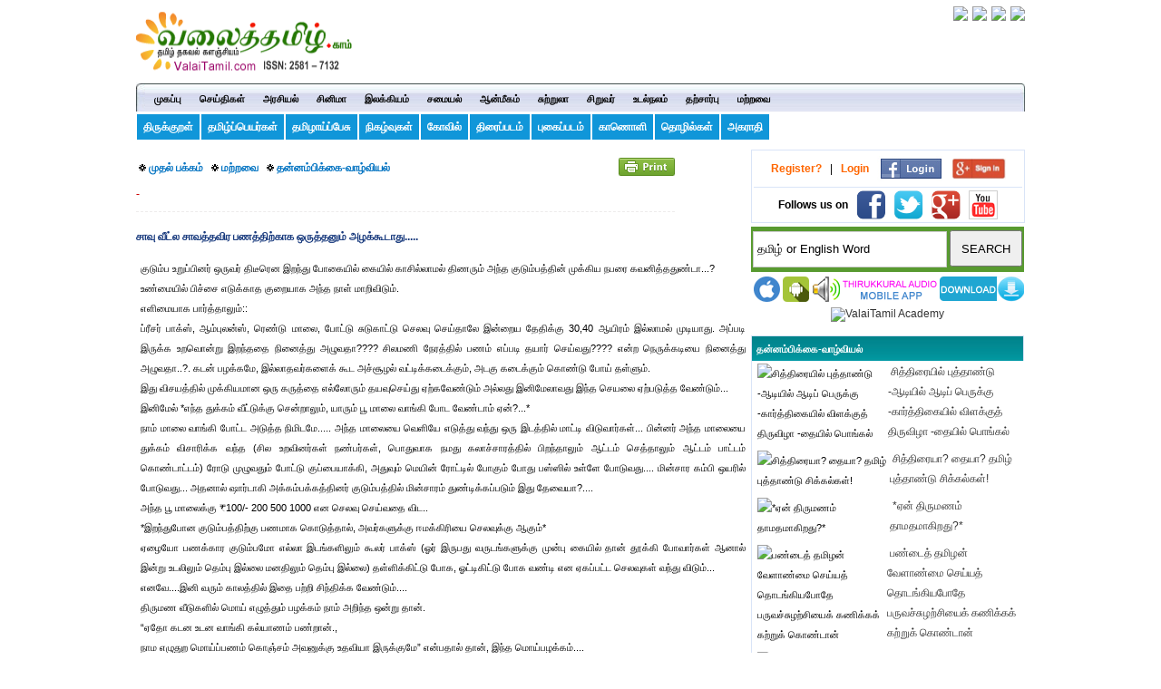

--- FILE ---
content_type: text/html; charset=UTF-8
request_url: https://www.valaitamil.com/death-moi_20106.html
body_size: 18447
content:
	 
<!DOCTYPE HTML>
<html>
<head><meta property="fb:pages" content="374470002632413" />
<meta name="viewport" content="width=device-width; initial-scale=1.0; maximum-scale=1.0; user-scalable=0;">
<meta http-equiv="Content-Type" content="text/html; charset=utf-8" />
<title>சாவு வீட்ல சாவத்தவிர பணத்திற்காக ஒருத்தனும் அழக்கூடாது.....</title> 
<meta name="keywords" content="சாவு வீட்ல சாவத்தவிர பணத்திற்காக ஒருத்தனும் அழக்கூடாது....."> <meta name="distribution" content="Global" />
<meta name="description" content="சாவு வீட்ல சாவத்தவிர பணத்திற்காக ஒருத்தனும் அழக்கூடாது.....">
<meta name="author" content="ValaiTamil" />
<meta name="copyright" content="Copyright © 2024 ValaiTamil. All Rights Reserved" />
<meta property="og:url" content="http://www.valaitamil.com/death-moi_20106.html" />
<meta property="og:type" content="Website" />
<meta property="og:title" content="சாவு வீட்ல சாவத்தவிர பணத்திற்காக ஒருத்தனும் அழக்கூடாது....." />
<meta property="og:description" content="சாவு வீட்ல சாவத்தவிர பணத்திற்காக ஒருத்தனும் அழக்கூடாது....." />
<meta property="og:site_name" content="ValaiTamil" />
<meta property="og:image" content="https://www.valaitamil.com/images/fbbanner.jpg" />

  
<base href="https://www.valaitamil.com/" />
<link href="images/favicon.png" rel="icon">
<link href="images/apple-touch-icon.png" rel="apple-touch-icon">
<!-- CSS Global Compulsory-->
<link rel="stylesheet" type="text/css" href="css/support.css"/>
<link rel="stylesheet" type="text/css" href="css/global.css"/>
<link rel="stylesheet" type="text/css" href="css/responsive_menu.css"/>
<link rel="stylesheet" type="text/css" href="css/grid.css"/>
<link rel="stylesheet" type="text/css" href="css/newsletter.css"/>


<!--[if lt IE 9]>
    <script type="text/javascript" src="js/html5.js"></script>
	<script src="js/css3-mediaqueries.js"></script>
<![endif]-->
<script type="text/javascript" src="js/jquery.forms.js"></script>

<script type="text/javascript" src="js/lat-jquery-3.5.1.js"></script>
<!--<script type="text/javascript" src="js/jquery.min.js"></script> -->

<script defer src="js/jquery.meanmenu.js"></script>
<script type="text/javascript">
	function select_all()
	{
		var text_val=eval("document.form1.txtUrl");
		text_val.focus();
		text_val.select();
		ondblclick="copyText()";
	}
</script>
<script language=JavaScript> var message="Function Disabled!"; function clickIE4(){ if (event.button==2){ alert(message); return false; } } function clickNS4(e){ if (document.layers||document.getElementById&&!document.all){ if (e.which==2||e.which==3){ alert(message); return false; } } } if (document.layers){ document.captureEvents(Event.MOUSEDOWN); document.onmousedown=clickNS4; } else if (document.all&&!document.getElementById){ document.onmousedown=clickIE4; } document.oncontextmenu=new Function("(message);return false") </script>
 <!-- Google Tag Manager -->
<script>(function(w,d,s,l,i){w[l]=w[l]||[];w[l].push({'gtm.start': 
new Date().getTime(),event:'gtm.js'});var f=d.getElementsByTagName(s)[0],
j=d.createElement(s),dl=l!='dataLayer'?'&l='+l:'';j.async=true;j.src=
'https://www.googletagmanager.com/gtm.js?id='+i+dl;f.parentNode.insertBefore(j,f);
})(window,document,'script','dataLayer','GTM-TSZGTFN');</script>
<!-- End Google Tag Manager -->     
</head>
 <body oncopy="return false;" oncut="return false;">
<!-- Google Tag Manager (noscript) -->
<noscript><iframe src="https://www.googletagmanager.com/ns.html?id=GTM-TSZGTFN"
height="0" width="0" style="display:none;visibility:hidden"></iframe></noscript>
<!-- End Google Tag Manager (noscript) -->
 <div class="wrapper">
  <header>
    <div class="ipad_right">
      <div class="add_header" align="center"><a href=""><img src="images/logo.gif" alt="LOGO" title="LOGO" border="0" width="240px" height="75px" /></a> </div>
      <div class="upper_links">
        <ul>
          <li><a href="https://valaitamilacademy.org/course_music" target="_blank" rel="noindex,nofollow"><img src="https://www.valaitamil.com/upload/ads_banner/080319075132_tamil-music-online.gif" border="0" class="innerbdr"/></a></li>
           
          <li><a href="https://valaitamilacademy.org/course_learntamil" target="_blank" rel="noindex,nofollow"><img src="https://www.valaitamil.com/upload/ads_banner/140920061419_learn-tamil.gif" border="0" class="innerbdr"/></a></li>
           
          <li><a href="https://estore.valaitamil.com/" target="_blank" rel="noindex,nofollow"><img src="https://www.valaitamil.com/upload/ads_banner/290724080316_estore-valaitamil.gif" border="0" class="innerbdr"/></a></li>
           
          <li><a href="https://estore.valaitamil.com/product/globally-active-thirukkural-development-projects/" target="_blank" rel="noindex,nofollow"><img src="https://www.valaitamil.com/upload/ads_banner/201224040410_estore-vv.gif" border="0" class="innerbdr"/></a></li> 
        </ul>
      </div>
      
    </div>
    <div class="spacer"></div>
  </header>
  <div>
  <nav class="nav" > <img src="images/navcor-left.jpg" class="postion_menu_left" />
   <div style="padding-left:10px;">
    <ul class="MT6 nav-list">
      <li class="nav-item "><a href="/" title="Valai Tamil Home">முகப்பு</a></li>
      <li class="nav-item"><a href="news" class="active232" title="செய்திகள்" >செய்திகள்</a>
        <ul class="nav-submenu">
            <li class="nav-submenu-item"> <a href="news_tamilnadu" title="தமிழ்நாடு-Tamil Nadu">தமிழ்நாடு-Tamil Nadu</a> </li>
           
          <li class="nav-submenu-item"> <a href="news_india" title="இந்தியா-India">இந்தியா-India</a> </li>
           
          <li class="nav-submenu-item"> <a href="news_world-news" title="உலகம்-World">உலகம்-World</a> </li>
           
          <li class="nav-submenu-item"> <a href="news_sports" title="விளையாட்டு-Sports">விளையாட்டு-Sports</a> </li>
           
          <li class="nav-submenu-item"> <a href="news_invention-research" title="தடம் பதித்தவர்கள் -Tamil Achievers">தடம் பதித்தவர்கள் -Tamil Achievers</a> </li>
           
          <li class="nav-submenu-item"> <a href="news_monthly-magazine" title="வலைத்தமிழ் மாத இதழ் -Monthly Magazine">வலைத்தமிழ் மாத இதழ் -Monthly Magazine</a> </li>
           
          <li class="nav-submenu-item"> <a href="news_tamil-people-invention" title="தமிழர்களின் கண்டுபிடிப்புகள்">தமிழர்களின் கண்டுபிடிப்புகள்</a> </li>
           
          <li class="nav-submenu-item"> <a href="news_Tamizh-History" title="தமிழ் வரலாறு - Tamizh  History">தமிழ் வரலாறு - Tamizh  History</a> </li>
           
          <li class="nav-submenu-item"> <a href="news_valaitamil-events" title="வலைத்தமிழ் நிகழ்வுகள்">வலைத்தமிழ் நிகழ்வுகள்</a> </li>
           
          <li class="nav-submenu-item"> <a href="news_social-development-demands" title="சமூக வளர்ச்சிக் கோரிக்கைகள்">சமூக வளர்ச்சிக் கோரிக்கைகள்</a> </li>
           
          <li class="nav-submenu-item"> <a href="news_tamil-development-news" title="தமிழ் வளர்ச்சி செய்திகள்">தமிழ் வளர்ச்சி செய்திகள்</a> </li> 
        </ul>
      </li>
       
      <li class="nav-item"><a href="politics" class="active232" title="அரசியல்" >அரசியல்</a>
        <ul class="nav-submenu">
            <li class="nav-submenu-item"> <a href="politics_political-article" title="கட்டுரை/நிகழ்வுகள்">கட்டுரை/நிகழ்வுகள்</a> </li>
           
          <li class="nav-submenu-item"> <a href="politics_history" title="அரசியல் வரலாறு">அரசியல் வரலாறு</a> </li>
           
          <li class="nav-submenu-item"> <a href="politics_leaders" title="அரசியல்வாதிகள்">அரசியல்வாதிகள்</a> </li>
           
          <li class="nav-submenu-item"> <a href="politics_tamilnadu-election" title="தேர்தல்">தேர்தல்</a> </li>
           
          <li class="nav-submenu-item"> <a href="politics_development-ideas" title="வளர்ச்சித் திட்டங்கள்">வளர்ச்சித் திட்டங்கள்</a> </li>
           
          <li class="nav-submenu-item"> <a href="politics_freedom-fight" title="சுதந்திரப் போராட்டம்">சுதந்திரப் போராட்டம்</a> </li>
           
          <li class="nav-submenu-item"> <a href="politics_leadership" title="தலைமைப் பண்புகள்">தலைமைப் பண்புகள்</a> </li> 
        </ul>
      </li>
       
      <li class="nav-item"><a href="movie" class="active232" title="சினிமா" >சினிமா</a>
        <ul class="nav-submenu">
            <li class="nav-submenu-item"> <a href="movie_movie-news" title="சினிமா செய்திகள்">சினிமா செய்திகள்</a> </li>
           
          <li class="nav-submenu-item"> <a href="movie_review" title="திரைவிமர்சனம்">திரைவிமர்சனம்</a> </li>
           
          <li class="nav-submenu-item"> <a href="movie_movie-series" title="சினிமா தொடர்கள்">சினிமா தொடர்கள்</a> </li>
           
          <li class="nav-submenu-item"> <a href="movie_movies-directory" title="திரைப்படங்களின் விபரம்">திரைப்படங்களின் விபரம்</a> </li>
           
          <li class="nav-submenu-item"> <a href="movie_articles" title="கட்டுரைகள்">கட்டுரைகள்</a> </li> 
        </ul>
      </li>
       
      <li class="nav-item"><a href="literature" class="active232" title="இலக்கியம்" >இலக்கியம்</a>
        <ul class="nav-submenu">
            <li class="nav-submenu-item"> <a href="literature_poem" title="கவிதை">கவிதை</a> </li>
           
          <li class="nav-submenu-item"> <a href="literature_tamil-language-Heritage" title="தமிழ் மொழி - மரபு">தமிழ் மொழி - மரபு</a> </li>
           
          <li class="nav-submenu-item"> <a href="literature_short-story" title="சிறுகதை">சிறுகதை</a> </li>
           
          <li class="nav-submenu-item"> <a href="literature_literature-article" title="கட்டுரை">கட்டுரை</a> </li>
           
          <li class="nav-submenu-item"> <a href="literature_old-literature-books" title="சங்க இலக்கியம்">சங்க இலக்கியம்</a> </li>
           
          <li class="nav-submenu-item"> <a href="literature_thirukkural" title="திருக்குறள்">திருக்குறள்</a> </li>
           
          <li class="nav-submenu-item"> <a href="literature_songs" title="பாடல்கள்">பாடல்கள்</a> </li>
           
          <li class="nav-submenu-item"> <a href="literature_nationalized-books" title="நாட்டுடமை நூல்கள்">நாட்டுடமை நூல்கள்</a> </li>
           
          <li class="nav-submenu-item"> <a href="literature_tamil-books" title="தமிழ் நூல்கள்">தமிழ் நூல்கள்</a> </li>
           
          <li class="nav-submenu-item"> <a href="literature_thamizhisai" title="தமிழிசை">தமிழிசை</a> </li>
           
          <li class="nav-submenu-item"> <a href="literature_thai-thamizh-school" title="தாய்த்தமிழ் பள்ளிகள்">தாய்த்தமிழ் பள்ளிகள்</a> </li>
           
          <li class="nav-submenu-item"> <a href="literature_Research-articles" title="ஆய்வுக்கட்டுரைகள்">ஆய்வுக்கட்டுரைகள்</a> </li>
           
          <li class="nav-submenu-item"> <a href="literature_world-tamil-conference" title="உலகத் தமிழ் மாநாடுகள்">உலகத் தமிழ் மாநாடுகள்</a> </li>
           
          <li class="nav-submenu-item"> <a href="literature_folklore" title="நாட்டுப்புறக் கலைகள்">நாட்டுப்புறக் கலைகள்</a> </li>
           
          <li class="nav-submenu-item"> <a href="literature_tamil-writers" title="தமிழ் எழுத்தாளர்கள்">தமிழ் எழுத்தாளர்கள்</a> </li>
           
          <li class="nav-submenu-item"> <a href="literature_valaitamil-services" title="வலைத்தமிழ் சேவைகள்-Services">வலைத்தமிழ் சேவைகள்-Services</a> </li>
           
          <li class="nav-submenu-item"> <a href="literature_tamil-development-request" title="தமிழ் வளர்ச்சிக் கோரிக்கைகள்">தமிழ் வளர்ச்சிக் கோரிக்கைகள்</a> </li>
           
          <li class="nav-submenu-item"> <a href="literature_tamil-scholars" title="தமிழறிஞர்கள்-ஆய்வாளர்கள்">தமிழறிஞர்கள்-ஆய்வாளர்கள்</a> </li>
           
          <li class="nav-submenu-item"> <a href="literature_Tamil-Libraries" title="தமிழ் நூலகங்கள் - Libraries">தமிழ் நூலகங்கள் - Libraries</a> </li>
           
          <li class="nav-submenu-item"> <a href="literature_magazine" title="இதழ்கள்">இதழ்கள்</a> </li>
           
          <li class="nav-submenu-item"> <a href="literature_dance" title="சதிராட்டம்-நடனம்">சதிராட்டம்-நடனம்</a> </li>
           
          <li class="nav-submenu-item"> <a href="literature_tamil-chairs" title="தமிழ் ஆய்வு இருக்கைகள்">தமிழ் ஆய்வு இருக்கைகள்</a> </li> 
        </ul>
      </li>
       
      <li class="nav-item"><a href="recipes" class="active232" title="சமையல்" >சமையல்</a>
        <ul class="nav-submenu">
            <li class="nav-submenu-item"> <a href="recipes_non-vegetarians" title="அசைவம்">அசைவம்</a> </li>
           
          <li class="nav-submenu-item"> <a href="recipes_vegetarians" title="சைவம்">சைவம்</a> </li>
           
          <li class="nav-submenu-item"> <a href="recipes_sweets" title="இனிப்பு">இனிப்பு</a> </li>
           
          <li class="nav-submenu-item"> <a href="recipes_hot" title="காரம்">காரம்</a> </li>
           
          <li class="nav-submenu-item"> <a href="recipes_healthy-food-millet" title="ஆரோக்கிய உணவு/சிறுதானியம்">ஆரோக்கிய உணவு/சிறுதானியம்</a> </li>
           
          <li class="nav-submenu-item"> <a href="recipes_tamil-food-repository" title="சமையல் கட்டுரைகள்">சமையல் கட்டுரைகள்</a> </li>
           
          <li class="nav-submenu-item"> <a href="recipes_other-country-food" title="பிற நாட்டு சமையல்">பிற நாட்டு சமையல்</a> </li> 
        </ul>
      </li>
       
      <li class="nav-item"><a href="spiritual" class="active232" title="ஆன்மீகம்" >ஆன்மீகம்</a>
        <ul class="nav-submenu">
            <li class="nav-submenu-item"> <a href="spiritual_astrology" title="இராசி பலன்கள்">இராசி பலன்கள்</a> </li>
           
          <li class="nav-submenu-item"> <a href="spiritual_spiritual-article" title="கட்டுரை">கட்டுரை</a> </li>
           
          <li class="nav-submenu-item"> <a href="spiritual_hindu" title="இந்து மதம்">இந்து மதம்</a> </li>
           
          <li class="nav-submenu-item"> <a href="spiritual_christian" title="கிறித்துவம்">கிறித்துவம்</a> </li>
           
          <li class="nav-submenu-item"> <a href="spiritual_muslim" title="இஸ்லாம்">இஸ்லாம்</a> </li>
           
          <li class="nav-submenu-item"> <a href="spiritual_ogam" title="ஓகம்">ஓகம்</a> </li>
           
          <li class="nav-submenu-item"> <a href="spiritual_temples-gods" title="கோயில்கள்-சாமிகள்">கோயில்கள்-சாமிகள்</a> </li>
           
          <li class="nav-submenu-item"> <a href="spiritual_festivals" title="பண்டிகைகள்">பண்டிகைகள்</a> </li>
           
          <li class="nav-submenu-item"> <a href="spiritual_spiritual-tamilans" title="ஆன்மீகத் தமிழர்கள்">ஆன்மீகத் தமிழர்கள்</a> </li>
           
          <li class="nav-submenu-item"> <a href="spiritual_quotes" title="சிந்தனைகள்">சிந்தனைகள்</a> </li>
           
          <li class="nav-submenu-item"> <a href="spiritual_sothidam" title="சோதிடம்">சோதிடம்</a> </li>
           
          <li class="nav-submenu-item"> <a href="spiritual_Tamil-Priest" title="செந்தமிழ் ஆகம அந்தணர் (Tamil Priest)">செந்தமிழ் ஆகம அந்தணர் (Tamil Priest)</a> </li> 
        </ul>
      </li>
       
      <li class="nav-item"><a href="tourism" class="active232" title="சுற்றுலா" >சுற்றுலா</a>
        <ul class="nav-submenu">
            <li class="nav-submenu-item"> <a href="tourism_Tamilnadu-Tourism" title="தமிழ்நாடு சுற்றுலா">தமிழ்நாடு சுற்றுலா</a> </li>
           
          <li class="nav-submenu-item"> <a href="tourism_India-Tourism" title="இந்திய சுற்றுலா">இந்திய சுற்றுலா</a> </li>
           
          <li class="nav-submenu-item"> <a href="tourism_world-Tourism" title="உலக சுற்றுலா">உலக சுற்றுலா</a> </li>
           
          <li class="nav-submenu-item"> <a href="tourism_Tamil-history" title="தமிழ் வரலாறு">தமிழ் வரலாறு</a> </li>
           
          <li class="nav-submenu-item"> <a href="tourism_TN-tourism-types" title="தமிழ்நாடு சுற்றுலா வகைகள்">தமிழ்நாடு சுற்றுலா வகைகள்</a> </li> 
        </ul>
      </li>
       
      <li class="nav-item"><a href="kids" class="active232" title="சிறுவர்" >சிறுவர்</a>
        <ul class="nav-submenu">
            <li class="nav-submenu-item"> <a href="kids_bring-up-a-child" title="குழந்தை வளர்ப்பு -  Bring up a Child">குழந்தை வளர்ப்பு -  Bring up a Child</a> </li>
           
          <li class="nav-submenu-item"> <a href="kids_tamil-education" title="தமிழ்க்கல்வி - Tamil Learning">தமிழ்க்கல்வி - Tamil Learning</a> </li>
           
          <li class="nav-submenu-item"> <a href="kids_kids-stories" title="சுட்டிக்கதைகள் - Kids Stories">சுட்டிக்கதைகள் - Kids Stories</a> </li>
           
          <li class="nav-submenu-item"> <a href="kids_tamilnadu-children-games" title="சிறுவர் விளையாட்டு - kids Game">சிறுவர் விளையாட்டு - kids Game</a> </li>
           
          <li class="nav-submenu-item"> <a href="kids_tamilnadu-arts" title="தமிழகக் கலைகள்">தமிழகக் கலைகள்</a> </li>
           
          <li class="nav-submenu-item"> <a href="kids_baby-name" title="குழந்தைப் பெயர்கள் - Baby Name">குழந்தைப் பெயர்கள் - Baby Name</a> </li>
           
          <li class="nav-submenu-item"> <a href="kids_Tamil-Birthday-Song" title="பிறந்தநாள் பாடல் -Tamil Birthday Song">பிறந்தநாள் பாடல் -Tamil Birthday Song</a> </li>
           
          <li class="nav-submenu-item"> <a href="kids_kids-news-information" title="சிறார் செய்திகள் - தகவல்கள்">சிறார் செய்திகள் - தகவல்கள்</a> </li>
           
          <li class="nav-submenu-item"> <a href="kids_childrens-literature" title="சிறுவர் இலக்கியம்">சிறுவர் இலக்கியம்</a> </li>
           
          <li class="nav-submenu-item"> <a href="kids_article-series" title="கட்டுரை/தொடர்கள்">கட்டுரை/தொடர்கள்</a> </li>
           
          <li class="nav-submenu-item"> <a href="kids_valaitamil-mottu" title="வலைத்தமிழ் மொட்டு - ValaiTamil Mottu">வலைத்தமிழ் மொட்டு - ValaiTamil Mottu</a> </li>
           
          <li class="nav-submenu-item"> <a href="kids_kids-services" title="வலைத்தமிழ் சிறுவர் சேவைகள்">வலைத்தமிழ் சிறுவர் சேவைகள்</a> </li> 
        </ul>
      </li>
       
      <li class="nav-item"><a href="medicine" class="active232" title="உடல்நலம்" >உடல்நலம்</a>
        <ul class="nav-submenu">
            <li class="nav-submenu-item"> <a href="medicine_articles" title="மருத்துவக்  குறிப்புகள்">மருத்துவக்  குறிப்புகள்</a> </li>
           
          <li class="nav-submenu-item"> <a href="medicine_fruits-grains" title="பழங்கள்-தானியங்கள்">பழங்கள்-தானியங்கள்</a> </li>
           
          <li class="nav-submenu-item"> <a href="medicine_kids-health" title="குழந்தை மருத்துவம்">குழந்தை மருத்துவம்</a> </li>
           
          <li class="nav-submenu-item"> <a href="medicine_vegitables-greens-flowers" title="காய்கறிகள்-கீரைகள்-பூக்கள்">காய்கறிகள்-கீரைகள்-பூக்கள்</a> </li>
           
          <li class="nav-submenu-item"> <a href="medicine_women-only" title="மகளிர் மட்டும்">மகளிர் மட்டும்</a> </li>
           
          <li class="nav-submenu-item"> <a href="medicine_yoga-meditation" title="யோகா-தியானம்">யோகா-தியானம்</a> </li>
           
          <li class="nav-submenu-item"> <a href="medicine_exercise" title="உடற்பயிற்சி">உடற்பயிற்சி</a> </li>
           
          <li class="nav-submenu-item"> <a href="medicine_health-tips" title="ஹெல்த் டிப்ஸ் -(Health Tips)">ஹெல்த் டிப்ஸ் -(Health Tips)</a> </li>
           
          <li class="nav-submenu-item"> <a href="medicine_women-beauty-tips" title="மகளிர் அழகுக்குறிப்புகள்">மகளிர் அழகுக்குறிப்புகள்</a> </li>
           
          <li class="nav-submenu-item"> <a href="medicine_medical-articles" title="கட்டுரை">கட்டுரை</a> </li>
           
          <li class="nav-submenu-item"> <a href="medicine_siddha" title="சித்த மருத்துவம் (Siddha)">சித்த மருத்துவம் (Siddha)</a> </li>
           
          <li class="nav-submenu-item"> <a href="medicine_herbs" title="மூலிகைகள் - Herbs">மூலிகைகள் - Herbs</a> </li> 
        </ul>
      </li>
       
      <li class="nav-item"><a href="agriculture" class="active232" title="தற்சார்பு" >தற்சார்பு</a>
        <ul class="nav-submenu">
            <li class="nav-submenu-item"> <a href="agriculture_agriculture-information" title="விவசாயச் செய்திகள்">விவசாயச் செய்திகள்</a> </li>
           
          <li class="nav-submenu-item"> <a href="agriculture_horticulture" title="தோட்டக்கலை">தோட்டக்கலை</a> </li>
           
          <li class="nav-submenu-item"> <a href="agriculture_modern-agricultural-machinery" title="விவசாய கருவிகள்">விவசாய கருவிகள்</a> </li>
           
          <li class="nav-submenu-item"> <a href="agriculture_agriculture-articles-special-events" title="கட்டுரைகள்/சிறப்பு நிகழ்ச்சிகள்">கட்டுரைகள்/சிறப்பு நிகழ்ச்சிகள்</a> </li>
           
          <li class="nav-submenu-item"> <a href="agriculture_kalnadai-valarpu" title="கால்நடை - மீன் வளர்ப்பு">கால்நடை - மீன் வளர்ப்பு</a> </li>
           
          <li class="nav-submenu-item"> <a href="agriculture_traditional-sustainable-life" title="மரபு-தற்சார்பு வாழ்வியல்">மரபு-தற்சார்பு வாழ்வியல்</a> </li> 
        </ul>
      </li>
       
      <li class="nav-item"><a href="matravai" class="active232" title="மற்றவை" >மற்றவை</a>
        <ul class="nav-submenu">
            <li class="nav-submenu-item"> <a href="matravai_science" title="அறிவியல்">அறிவியல்</a> </li>
           
          <li class="nav-submenu-item"> <a href="matravai_education-job" title="கல்வி/வேலை">கல்வி/வேலை</a> </li>
           
          <li class="nav-submenu-item"> <a href="matravai_social-service" title="பொதுசேவை">பொதுசேவை</a> </li>
           
          <li class="nav-submenu-item"> <a href="matravai_special-articles" title="சிறப்புக்கட்டுரை">சிறப்புக்கட்டுரை</a> </li>
           
          <li class="nav-submenu-item"> <a href="matravai_information-repository" title="தகவல்">தகவல்</a> </li>
           
          <li class="nav-submenu-item"> <a href="matravai_living" title="தன்னம்பிக்கை-வாழ்வியல்">தன்னம்பிக்கை-வாழ்வியல்</a> </li>
           
          <li class="nav-submenu-item"> <a href="matravai_indian-law" title="இந்தியச் சட்டம் (Indian  Law)">இந்தியச் சட்டம் (Indian  Law)</a> </li>
           
          <li class="nav-submenu-item"> <a href="matravai_history-tamil" title="வரலாற்றுச் சுவடுகள்">வரலாற்றுச் சுவடுகள்</a> </li> 
        </ul>
      </li>
    </ul>
    <img src="images/navcor-right.jpg" class="postion_menu_right" />
    </div>
    </nav>
   <div class="spacer"></div>
    
    <div class="subm_links">
    <ul>
    
	<li><a href="https://www.valaitamil.com/thirukkural.php" title="திருக்குறள்">திருக்குறள்</a></li>
	<li><a href="https://www.valaitamil.com/baby_names.php" title="Tamil Baby Names">தமிழ்ப்பெயர்கள்</a></li>
	<li><a href="https://thamizhaaipesuvom.valaitamil.com/"  target="_blank" title="தமிழைத் தமிழாய்ப் பேசுவோம்">தமிழாய்ப்பேசு</a></li>
 	<li><a href="https://www.valaitamil.com/events/" title="Tamil Events">நிகழ்வுகள் </a></li>
	<li><a href="https://www.valaitamil.com/temples.php" title="Temples">கோவில்</a></li>
	<li><a href="https://www.valaitamil.com/movies/" title="Tamil cinema">திரைப்படம்</a></li>
	<li><a href="https://www.valaitamil.com/photo_home.php" title="Photo Gallery">புகைப்படம்</a></li>
	<li><a href="https://www.valaitamil.com/video_home.php" title="Videos">காணொளி</a></li>
	<li><a href="https://www.tamilbusinessworld.com/" target="_blank" title="Tamil Classifieds">தொழில்கள் </a></li>
	<li><a href="https://www.valaitamil.com/tamil_dictionary.php" title="Tamil dictionary">அகராதி </a></li>
   
    </ul>
    </div>
 
  <div class="spacer"></div>
 </div>
<div class="headside_left">
 <div class="mobads"></div>
 </div>
<script type="text/javascript" src="http://www.google.com/jsapi"></script>

    <script type="text/javascript">

      // Load the Google Transliteration API

      google.load("elements", "1", {

            packages: "transliteration"

          });

 

      function onLoad() {

        var options = {

          sourceLanguage: 'en', // or google.elements.transliteration.LanguageCode.ENGLISH,

          destinationLanguage: ['ta'], // or [google.elements.transliteration.LanguageCode.HINDI],

          shortcutKey: 'ctrl+g',

          transliterationEnabled: true

        };

       var control =

            new google.elements.transliteration.TransliterationControl(options);
         var ids = [ "txtName","txtDesc" ];
        control.makeTransliteratable(ids);
        control.showControl('translControl');
      }
      google.setOnLoadCallback(onLoad);
    </script>	
    
  
            
<script language="javascript" type="text/javascript">
function limitText(limitField, limitCount, limitNum) {
	if (limitField.value.length > limitNum) {
		limitField.value = limitField.value.substring(0, limitNum);
	} else {
		limitCount.value = limitNum - limitField.value.length;
	}
}
</script>

<div class="MT6">
  <section class="PB15">
    <div class="container_left">
    
     <div class="home_content MT3">
      <div>
        <table width="100%" border="0" cellspacing="0" cellpadding="0" >
         <tr>
                 <td colspan="2" height="30">
                 <table width="100%" border="0" cellspacing="0" cellpadding="0"  style="border-bottom:#EDEBEB dashed 1px; padding-bottom:2px; line-height:22px;">
                  <tr>
                    <td height="35" align="left" colspan="2" class="lnkmore" valign="middle">&nbsp;<img src="images/arr1.gif" align="middle" style="padding-top:7px;" />&nbsp;<a href="index.php">&#2990;&#3009;&#2980;&#2994;&#3021; &#2986;&#2965;&#3021;&#2965;&#2990;&#3021;</a>&nbsp;&nbsp;&nbsp;<img src="images/arr1.gif"  style="padding-top:7px;"/>&nbsp;<a href="matravai">மற்றவை</a>&nbsp;&nbsp;&nbsp;<img src="images/arr1.gif"  style="padding-top:7px;" />&nbsp;<a href="matravai_living">தன்னம்பிக்கை-வாழ்வியல்</a> </td>
                     <td width="25px"  align="right" valign="middle"> 
                   <script>var pfHeaderImgUrl = '';var pfHeaderTagline = '';var pfdisableClickToDel = 0;var pfHideImages = 0;var pfImageDisplayStyle = 'right';var pfDisablePDF = 0;var pfDisableEmail = 0;var pfDisablePrint = 0;var pfCustomCSS = '';var pfBtVersion='1';(function(){var js, pf;pf = document.createElement('script');pf.type = 'text/javascript';if('https:' == document.location.protocol){js='https://pf-cdn.printfriendly.com/ssl/main.js'}elsepf.src=js;document.getElementsByTagName('head')[0].appendChild(pf)})();</script><a href="http://www.printfriendly.com" style="color:#6D9F00;text-decoration:none;" class="printfriendly" onclick="window.print();return false;" title="Printer Friendly and PDF"><img style="border:none;-webkit-box-shadow:none;box-shadow:none;" src="http://cdn.printfriendly.com/button-print-grnw20.png" alt="Print Friendly and PDF"/></a>
                     </td>
                     <td width="78px"  align="right">
                      <!-- Web2PDF Converter Button BEGIN -->
<script type="text/javascript">
var
pdfbuttonstyle="custimg"
custimg="http://www.valaitamil.com/images/pdfdownload.gif"
</script>
<script src="http://www.web2pdfconvert.com/pdfbutton2.js" id="Web2PDF" type="text/javascript"></script>
<!-- Web2PDF Converter Button END -->

                    </td>
                  </tr>
                    <tr>
                    <td height="30" align="left" colspan="3" style="color:#CC0000; font-weight:bold;">-</td>
                  </tr> 
                </table>
                 </td>
              </tr>
             
              <tr>
                 <td colspan="2" height="12"></td>
              </tr>
         
         
          <tr>
            <td colspan="2"><h1 style="color:#16387C; font-size:12px; padding:8px 0 12px 0;">சாவு வீட்ல சாவத்தவிர பணத்திற்காக ஒருத்தனும் அழக்கூடாது.....</h1></td>
          </tr>
           <tr>
            <td colspan="2" align="justify" class="art_sec">
            
           <div class="x11i5rnm xat24cr x1mh8g0r x1vvkbs xtlvy1s x126k92a">
<div dir="auto">
<div class="x11i5rnm xat24cr x1mh8g0r x1vvkbs xdj266r x126k92a">
<div dir="auto" style="text-align: justify;">குடும்ப உறுப்பினர் ஒருவர் திடீரென இறந்து போகையில் கையில் காசில்லாமல் திணரும் அந்த குடும்பத்தின் முக்கிய நபரை கவனித்ததுண்டா...?</div>
</div>
<div class="x11i5rnm xat24cr x1mh8g0r x1vvkbs xtlvy1s x126k92a" style="text-align: justify;">
<div dir="auto">உண்மையில் பிச்சை எடுக்காத குறையாக அந்த நாள் மாறிவிடும்.</div>
</div>
<div class="x11i5rnm xat24cr x1mh8g0r x1vvkbs xtlvy1s x126k92a" style="text-align: justify;">
<div dir="auto">எளிமையாக பார்த்தாலும்::</div>
<div dir="auto">ப்ரீசர் பாக்ஸ், ஆம்புலன்ஸ், ரெண்டு மாலை, போட்டு சுடுகாட்டு செலவு செய்தாலே இன்றைய தேதிக்கு 30,40 ஆயிரம் இல்லாமல் முடியாது. அப்படி இருக்க உறவொன்று இறந்ததை நினைத்து அழுவதா???? சிலமணி நேரத்தில் பணம் எப்படி தயார் செய்வது???? என்ற நெருக்கடியை நினைத்து அழுவதா..?. கடன் பழக்கமே, இல்லாதவர்களைக் கூட அச்சூழல் வட்டிக்கடைக்கும், அடகு கடைக்கும் கொண்டு போய் தள்ளும்.</div>
</div>
<div class="x11i5rnm xat24cr x1mh8g0r x1vvkbs xtlvy1s x126k92a" style="text-align: justify;">
<div dir="auto">இது விசயத்தில் முக்கியமான ஒரு கருத்தை எல்லோரும் தயவுசெய்து ஏற்கவேண்டும் அல்லது இனிமேலாவது இந்த செயலை ஏற்படுத்த வேண்டும்...</div>
<div dir="auto">இனிமேல் *எந்த துக்கம் வீட்டுக்கு சென்றாலும், யாரும் பூ மாலை வாங்கி போட வேண்டாம் ஏன்?...*</div>
</div>
<div class="x11i5rnm xat24cr x1mh8g0r x1vvkbs xtlvy1s x126k92a" style="text-align: justify;">
<div dir="auto">நாம் மாலை வாங்கி போட்ட அடுத்த நிமிடமே..... அந்த மாலையை வெளியே எடுத்து வந்து ஒரு இடத்தில் மாட்டி விடுவார்கள்... பின்னர் அந்த மாலையை துக்கம் விசாரிக்க வந்த (சில உறவினர்கள் நண்பர்கள், பொதுவாக நமது கலாச்சாரத்தில் பிறந்தாலும் ஆட்டம் செத்தாலும் ஆட்டம் பாட்டம் கொண்டாட்டம்) ரோடு முழுவதும் போட்டு குப்பையாக்கி, அதுவும் மெயின் ரோட்டில் போகும் போது பஸ்ஸில் உள்ளே போடுவது.... மின்சார கம்பி ஒயரில் போடுவது... அதனால் ஷார்டாகி அக்கம்பக்கத்தினர் குடும்பத்தில் மின்சாரம் துண்டிக்கப்படும் இது தேவையா?....</div>
</div>
<div class="x11i5rnm xat24cr x1mh8g0r x1vvkbs xtlvy1s x126k92a" style="text-align: justify;">
<div dir="auto">அந்த பூ மாலைக்கு ₹100/- 200 500 1000 என செலவு செய்வதை விட..</div>
<div dir="auto">*இறந்துபோன குடும்பத்திற்கு பணமாக கொடுத்தால், அவர்களுக்கு ஈமக்கிரியை செலவுக்கு ஆகும்*</div>
</div>
<div class="x11i5rnm xat24cr x1mh8g0r x1vvkbs xtlvy1s x126k92a" style="text-align: justify;">
<div dir="auto">ஏழையோ பணக்கார குடும்பமோ எல்லா இடங்களிலும் கூலர் பாக்ஸ் (ஓர் இருபது வருடங்களுக்கு முன்பு கையில் தான் தூக்கி போவார்கள் ஆனால் இன்று உடலிலும் தெம்பு இல்லை மனதிலும் தெம்பு இல்லை) தள்ளிக்கிட்டு போக, ஓட்டிகிட்டு போக வண்டி என ஏகப்பட்ட செலவுகள் வந்து விடும்...</div>
</div>
<div class="x11i5rnm xat24cr x1mh8g0r x1vvkbs xtlvy1s x126k92a" style="text-align: justify;">
<div dir="auto">எனவே....இனி வரும் காலத்தில் இதை பற்றி சிந்திக்க வேண்டும்....</div>
</div>
<div class="x11i5rnm xat24cr x1mh8g0r x1vvkbs xtlvy1s x126k92a" style="text-align: justify;">
<div dir="auto">திருமண வீடுகளில் மொய் எழுத்தும் பழக்கம் நாம் அறிந்த ஒன்று தான்.</div>
</div>
<div class="x11i5rnm xat24cr x1mh8g0r x1vvkbs xtlvy1s x126k92a" style="text-align: justify;">
<div dir="auto">&ldquo;ஏதோ கடன உடன வாங்கி கல்யாணம் பண்றான்.,</div>
<div dir="auto">நாம எழுதுற மொய்ப்பணம் கொஞ்சம் அவனுக்கு உதவியா இருக்குமே&rdquo; என்பதால் தான், இந்த மொய்பழக்கம்....</div>
</div>
<div class="x11i5rnm xat24cr x1mh8g0r x1vvkbs xtlvy1s x126k92a" style="text-align: justify;">
<div dir="auto">கல்யாணம் என்பது திடீர் செலவு இல்லை.</div>
<div dir="auto">நம்ம வசதிக்கு தகுந்த மாதிரி நாள்/ மண்டபம் குறிச்சு நம்ம திட்டப்படி கல்யாணம் நடத்திக்கலாம்.</div>
</div>
<div class="x11i5rnm xat24cr x1mh8g0r x1vvkbs xtlvy1s x126k92a" style="text-align: justify;">
<div dir="auto">பல சடங்கு சம்பிரதாயங்கள் இப்படி ஏதோ காரணத்துக்காக ஏதோ ஒரு காலநெருக்கடியில உருவாகி இருக்கலாம்.</div>
<div dir="auto">ஆனா</div>
<div dir="auto">**கல்யாண வீட்டை விட சாவு வீட்டில தான் ... மொய் எழுதும் பழக்கம் அவசியம் தேவை* .</div>
</div>
<div class="x11i5rnm xat24cr x1mh8g0r x1vvkbs xtlvy1s x126k92a" style="text-align: justify;">
<div dir="auto">சில ஏரியாகளில் இந்த பழக்கம் இருக்கலாம்.. தெரியல??</div>
<div dir="auto">ஆனா பெரும்பாலும் இல்லை தானே.</div>
</div>
<div class="x11i5rnm xat24cr x1mh8g0r x1vvkbs xtlvy1s x126k92a" style="text-align: justify;">
<div dir="auto">அம்மாவ அப்பாவ அண்ணன தம்பிய பிள்ளைய இழந்த ஒருத்தன் நம்ம கண்ணு முன்னாடி சாவு செலவுக்கு காசில்லாம அலையலாமா...?தன்மானம் சுட அவன நாம கடனோ உதவியோ கேட்கவிடலாமா..?</div>
</div>
<div class="x11i5rnm xat24cr x1mh8g0r x1vvkbs xtlvy1s x126k92a" style="text-align: justify;">
<div dir="auto">உண்மையில் நம்மோடு வாழ்ந்து கொண்டிருக்கும் சக மனிதனொருவனின் கரங்களை இறுக பற்றி *&ldquo;நாங்க இருக்கோம்யா, தைரியாமாஇருயா செலவ பாத்துக்கலாம்&rdquo;னு* சகமனிதனாக, உறவுக்காரனாக நாம் சொல்லவேண்டிய தருணம் அது தான்...</div>
</div>
<div class="x11i5rnm xat24cr x1mh8g0r x1vvkbs xtlvy1s x126k92a" style="text-align: justify;">
<div dir="auto">இதுவரை இல்லாவிட்டாலும்..... இனி இப்படியொரு பழக்கத்தை துவங்குதல் நல்லது...</div>
</div>
<div class="x11i5rnm xat24cr x1mh8g0r x1vvkbs xtlvy1s x126k92a" style="text-align: justify;">
<div dir="auto">சாவு வீட்ல சாவத்தவிர பணத்திற்காக ஒருத்தனும் அழக்கூடாது.....</div>
</div>
<div class="x11i5rnm xat24cr x1mh8g0r x1vvkbs xtlvy1s x126k92a" style="text-align: justify;">
<div dir="auto">நாம் மனம் வைத்தால் கண்டிப்பாக ஓர் நல்ல மாற்றம் கிடைக்கும்.....</div>
<div dir="auto">&nbsp;</div>
<div dir="auto"><em>-Durai Murugan K </em></div>
<div dir="auto">&nbsp;</div>
</div>
</div>
</div>
<div class="x11i5rnm xat24cr x1mh8g0r x1vvkbs xtlvy1s x126k92a" style="text-align: justify;">&nbsp;</div>
            </td>
          </tr>
           
           
         
        
           
      
        
           
        
       
         
          <tr>
            <td colspan="2" align="center" >
             
              
            </td>
          </tr>
         
            <tr>
            <td colspan="2" align="center" >
             
              
            </td>
          </tr>
         
         
           <tr>
            <td colspan="2" align="center" >
             
              
            </td>
          </tr>
        
            <tr>
            <td colspan="2" align="center" >
             
              
            </td>
          </tr>
          
            <tr>
            <td colspan="2" align="center" >
             
              
            </td>
          </tr>
        
         
        
        
        
        
        
         
          
     
         <tr>
            <td align="right" valign="middle" height="40" class="subs">by <a href="userprofile.php?uid=8&uname=Swathi" style="color:#0066FF;">Swathi</a> &nbsp;&nbsp;on 18 Dec 2022&nbsp;&nbsp;0 Comments  </td>
          </tr>
       
              
         
 
        <tr>
            <td align="left" style="padding-top:5px;">
             <table width="100%" border="0" cellspacing="0" cellpadding="0" style="border:#FF0099 solid 1px;">
                  <tr>
                     <td height="30" colspan="2" valign="middle" bgcolor="#FF3399" style="color:#FFFFFF; font-weight:bold; font-size:12px;">&nbsp;<b>தொடர்புடையவை-Related Articles</b></td>
                  </tr>
                   <tr>
                    <td style="padding:0 0 3px 3px;" align="left" width="45px"><a href="articles_details_21833.html" title="சித்திரையில் புத்தாண்டு -ஆடியில் ஆடிப் பெருக்கு -கார்த்திகையில் விளக்குத் திருவிழா -தையில் பொங்கல்"><img src="upload/articles/thumb/250414202346_n1.jpg" height="45" width="55" border="0" style="border:#E5EBF9 solid 1px; padding:1px;" alt="சித்திரையில் புத்தாண்டு -ஆடியில் ஆடிப் பெருக்கு -கார்த்திகையில் விளக்குத் திருவிழா -தையில் பொங்கல்"/></a></td>
                    <td valign="middle" align="left" style="padding:3px 0 0px 5px; line-height:22px;"><a href="articles_details_21833.html" style="font-size:12px; color:#333333;" title="சித்திரையில் புத்தாண்டு -ஆடியில் ஆடிப் பெருக்கு -கார்த்திகையில் விளக்குத் திருவிழா -தையில் பொங்கல்">சித்திரையில் புத்தாண்டு -ஆடியில் ஆடிப் பெருக்கு -கார்த்திகையில் விளக்குத் திருவிழா -தையில் பொங்கல்</a></td>
                  </tr>
                    
                   <tr>
                    <td style="padding:0 0 3px 3px;" align="left" width="45px"><a href="new-year_21832.html" title="சித்திரையா? தையா? தமிழ் புத்தாண்டு சிக்கல்கள்!"><img src="upload/articles/thumb/250414201802_n1.jpg" height="45" width="55" border="0" style="border:#E5EBF9 solid 1px; padding:1px;" alt="சித்திரையா? தையா? தமிழ் புத்தாண்டு சிக்கல்கள்!"/></a></td>
                    <td valign="middle" align="left" style="padding:3px 0 0px 5px; line-height:22px;"><a href="new-year_21832.html" style="font-size:12px; color:#333333;" title="சித்திரையா? தையா? தமிழ் புத்தாண்டு சிக்கல்கள்!">சித்திரையா? தையா? தமிழ் புத்தாண்டு சிக்கல்கள்!</a></td>
                  </tr>
                    
                   <tr>
                    <td style="padding:0 0 3px 3px;" align="left" width="45px"><a href="late-marriage_21831.html" title="*ஏன் திருமணம் தாமதமாகிறது?*"><img src="upload/articles/thumb/no_image.jpg" height="45" width="55" border="0" style="border:#E5EBF9 solid 1px; padding:1px;" alt="*ஏன் திருமணம் தாமதமாகிறது?*"/></a></td>
                    <td valign="middle" align="left" style="padding:3px 0 0px 5px; line-height:22px;"><a href="late-marriage_21831.html" style="font-size:12px; color:#333333;" title="*ஏன் திருமணம் தாமதமாகிறது?*">*ஏன் திருமணம் தாமதமாகிறது?*</a></td>
                  </tr>
                    
                   <tr>
                    <td style="padding:0 0 3px 3px;" align="left" width="45px"><a href="time-calculation_21830.html" title="பண்டைத் தமிழன் வேளாண்மை செய்யத் தொடங்கியபோதே பருவச்சுழற்சியைக் கணிக்கக் கற்றுக் கொண்டான்"><img src="upload/articles/thumb/250414193949_n1.jpg" height="45" width="55" border="0" style="border:#E5EBF9 solid 1px; padding:1px;" alt="பண்டைத் தமிழன் வேளாண்மை செய்யத் தொடங்கியபோதே பருவச்சுழற்சியைக் கணிக்கக் கற்றுக் கொண்டான்"/></a></td>
                    <td valign="middle" align="left" style="padding:3px 0 0px 5px; line-height:22px;"><a href="time-calculation_21830.html" style="font-size:12px; color:#333333;" title="பண்டைத் தமிழன் வேளாண்மை செய்யத் தொடங்கியபோதே பருவச்சுழற்சியைக் கணிக்கக் கற்றுக் கொண்டான்">பண்டைத் தமிழன் வேளாண்மை செய்யத் தொடங்கியபோதே பருவச்சுழற்சியைக் கணிக்கக் கற்றுக் கொண்டான்</a></td>
                  </tr>
                    
                   <tr>
                    <td style="padding:0 0 3px 3px;" align="left" width="45px"><a href="sanskrit-name-for-Tamil-year_21827.html" title="தமிழ் ஆண்டுகளுக்கு சமஸ்கிருதப் பெயர் வந்த வரலாறு-பிபிசி"><img src="upload/articles/thumb/250414191657_m1.jpg" height="45" width="55" border="0" style="border:#E5EBF9 solid 1px; padding:1px;" alt="தமிழ் ஆண்டுகளுக்கு சமஸ்கிருதப் பெயர் வந்த வரலாறு-பிபிசி"/></a></td>
                    <td valign="middle" align="left" style="padding:3px 0 0px 5px; line-height:22px;"><a href="sanskrit-name-for-Tamil-year_21827.html" style="font-size:12px; color:#333333;" title="தமிழ் ஆண்டுகளுக்கு சமஸ்கிருதப் பெயர் வந்த வரலாறு-பிபிசி">தமிழ் ஆண்டுகளுக்கு சமஸ்கிருதப் பெயர் வந்த வரலாறு-பிபிசி</a></td>
                  </tr>
                    
                   <tr>
                    <td style="padding:0 0 3px 3px;" align="left" width="45px"><a href="velan-marabu_21826.html" title="தமிழர் வேளாண் மரபு!! சித்திரைப் புத்தாண்டில் பொன்னேர் பூட்டி, ஆடிப்பட்டம் தேடி விதைத்து, கார்த்திகையில் களையெடுத்து, தையில் அறுவடை செய்வத் தொடங்குவது!!"><img src="upload/articles/thumb/no_image.jpg" height="45" width="55" border="0" style="border:#E5EBF9 solid 1px; padding:1px;" alt="தமிழர் வேளாண் மரபு!! சித்திரைப் புத்தாண்டில் பொன்னேர் பூட்டி, ஆடிப்பட்டம் தேடி விதைத்து, கார்த்திகையில் களையெடுத்து, தையில் அறுவடை செய்வத் தொடங்குவது!!"/></a></td>
                    <td valign="middle" align="left" style="padding:3px 0 0px 5px; line-height:22px;"><a href="velan-marabu_21826.html" style="font-size:12px; color:#333333;" title="தமிழர் வேளாண் மரபு!! சித்திரைப் புத்தாண்டில் பொன்னேர் பூட்டி, ஆடிப்பட்டம் தேடி விதைத்து, கார்த்திகையில் களையெடுத்து, தையில் அறுவடை செய்வத் தொடங்குவது!!">தமிழர் வேளாண் மரபு!! சித்திரைப் புத்தாண்டில் பொன்னேர் பூட்டி, ஆடிப்பட்டம் தேடி விதைத்து, கார்த்திகையில் களையெடுத்து, தையில் அறுவடை செய்வத் தொடங்குவது!!</a></td>
                  </tr>
                    
                   <tr>
                    <td style="padding:0 0 3px 3px;" align="left" width="45px"><a href="divorce_21360.html" title="தொட்டதற்கெல்லாம் விவாகரத்து  - குடும்ப அமைப்பு என்னவாகும்?"><img src="upload/articles/thumb/no_image.jpg" height="45" width="55" border="0" style="border:#E5EBF9 solid 1px; padding:1px;" alt="தொட்டதற்கெல்லாம் விவாகரத்து  - குடும்ப அமைப்பு என்னவாகும்?"/></a></td>
                    <td valign="middle" align="left" style="padding:3px 0 0px 5px; line-height:22px;"><a href="divorce_21360.html" style="font-size:12px; color:#333333;" title="தொட்டதற்கெல்லாம் விவாகரத்து  - குடும்ப அமைப்பு என்னவாகும்?">தொட்டதற்கெல்லாம் விவாகரத்து  - குடும்ப அமைப்பு என்னவாகும்?</a></td>
                  </tr>
                    
                   <tr>
                    <td style="padding:0 0 3px 3px;" align="left" width="45px"><a href="articles_details_21359.html" title="மிக நுட்பமான உறவுச் சிக்கல்களில் ஒன்று முன்னாள் காதல் பிரச்சினை."><img src="upload/articles/thumb/no_image.jpg" height="45" width="55" border="0" style="border:#E5EBF9 solid 1px; padding:1px;" alt="மிக நுட்பமான உறவுச் சிக்கல்களில் ஒன்று முன்னாள் காதல் பிரச்சினை."/></a></td>
                    <td valign="middle" align="left" style="padding:3px 0 0px 5px; line-height:22px;"><a href="articles_details_21359.html" style="font-size:12px; color:#333333;" title="மிக நுட்பமான உறவுச் சிக்கல்களில் ஒன்று முன்னாள் காதல் பிரச்சினை.">மிக நுட்பமான உறவுச் சிக்கல்களில் ஒன்று முன்னாள் காதல் பிரச்சினை.</a></td>
                  </tr> 
                </table>
            </td>
          </tr> 
        </table>
      </div>
     </div>
     <div class="spacer"></div>
      
     <div class="home_content MT3">
        <div>
    	<table width="100%" border="0" cellspacing="0" cellpadding="0" class="innerbdr" style="font-size:14px;" >
                    <tr>
                     <td align="left" id='title_bg'>&#2965;&#2992;&#3009;&#2980;&#3021;&#2980;&#3009;&#2965;&#2995;&#3021;</td>
                   </tr>
          <tr>
            <td>
                <table width="100%" border="0" cellspacing="0" cellpadding="0"  >
               
                    <tr>
                     <td align="center">No Comments found.</td>
                   </tr>
                </table>
            </td>
          </tr>
        </table>

    </div>
     </div>
     <div class="spacer"></div>
       
     
   


     <div class="home_content MT3">
       <div>
    	<table width="100%" border="0" cellspacing="0" cellpadding="0" class="innerbdr" style="font-size:11px;" >
                    <tr>
                     <td align="left" id='title_bg'>&#2953;&#2969;&#3021;&#2965;&#2995;&#3021; &#2965;&#2992;&#3009;&#2980;&#3021;&#2980;&#3009;&#2965;&#2995;&#3021; &#2986;&#2980;&#3007;&#2997;&#3009; &#2970;&#3014;&#2991;&#3021;&#2991;</td>
                   </tr>
          <tr>
            <td style="padding-left:10px;">
            <form name="frm" action="article_comments.cb.php" method="post" onsubmit="return checkform(this);">
                <table width="100%" border="0" cellspacing="0" cellpadding="0" >
                                             	
                  
                   <tr>
                   
                     <td width="74%" align="left">&#2986;&#3014;&#2991;&#2992;&#3021; <span class="status_msg">*</span><br /><input type="text" name="txtName" id='txtName' value="" style="width:200px; height:22px;" /></td>
                   </tr>
                   <tr>
                    
                     <td align="left">&#2951;&#2990;&#3014;&#2991;&#3007;&#2994;&#3021; <span class="status_msg">*</span><br /><input type="text" name="txtEmail" value="" style="width:200px; height:22px;" /></td>
                   </tr>
                   <tr>
                    
                     <td align="left">&#2965;&#2992;&#3009;&#2980;&#3021;&#2980;&#3009; <span class="status_msg">*</span><br /><textarea name="txtDesc" id='txtDesc' class="txtdisc"  onKeyDown="limitText(this.form.txtDesc,this.form.countdown,1000);" 
onKeyUp="limitText(this.form.txtDesc,this.form.countdown,1000);"></textarea><br />
<font size="1">(Maximum characters: 1000)&nbsp;&nbsp;
You have <input readonly type="text" name="countdown" size="3" value="1000" style="font-size:10px;"> characters left.</font>
</td>
   </tr>
                     
                     
                     
                     
                           <tr>
                             
                                <td align="left" >
                                  <table width="120px" border="0" cellspacing="0" cellpadding="0">
                                      <tr>
                                       <td align="left" height="45" valign="bottom"><b>Write reCAPTCHA code</b> <span class="middle_navtxt_or">*</span></td>  
                                      </tr>
                                      <tr>
                                        <td align="center" style="font-size:14px; color:#0066FF; background-color:#ECE9FE; font-weight:bold; line-height:30px; letter-spacing:2px;"> <label for="code"><span id="txtCaptchaDiv"></span><!-- this is where the script will place the generated code --> 
      <input type="hidden" id="txtCaptcha" /> <input type="text" name="txtInput" id="txtInput" size="30" style="width:200px; height:25px;" /></label>  </td>
                                      </tr>
                                    </table>

                                
                              </td>
                              </tr>
                           
                     
                     
                     
                     <tr>
                      
                      <td align="left" height="45" valign="middle">
                          <input type="submit" name="cmdSubmit" value="&#2965;&#2992;&#3009;&#2980;&#3021;&#2980;&#3016; &#2986;&#2980;&#3007;&#2997;&#3009;&#2970;&#3014;&#2991;&#3021;&#2965;" class="btn" />
                          <input type="hidden" name="hdncid" value="" />
                          <input type="hidden" name="hdnType" value="articals" />
                          <input type="hidden" name="hdnUrl" value="death-moi_20106.html" />
                          <input type="hidden" name="hdncatid" value="" />
                          <input type="hidden" name="hdnartid" value="20106" />
                     </td>
                   </tr>
                    <tr>
                     <td align="right" colspan="3" height="10">&nbsp;</td>
                    </tr>
                     <tr>
                       <td height="40" align="left" colspan="3" style="padding:5px; font-size:10px; font-weight:bold; color:#0066CC">&#2951;&#2991;&#2994;&#3021;&#2986;&#3006;&#2965; &#2984;&#3008;&#2969;&#3021;&#2965;&#2995;&#3021; &#2975;&#3016;&#2986;&#3021; &#2970;&#3014;&#2991;&#3021;&#2991;&#3009;&#2990;&#3021; &#2958;&#2996;&#3009;&#2980;&#3021;&#2980;&#3009;&#2965;&#3021;&#2965;&#2995;&#3021; Space bar &#2949;&#2996;&#3009;&#2980;&#3021;&#2980;&#3007;&#2991;&#2997;&#3009;&#2975;&#2985;&#3021; &#2980;&#2990;&#3007;&#2996;&#3007;&#2994;&#3021; &#2980;&#3019;&#2985;&#3021;&#2993;&#3009;&#2990;&#3021;. &#2953;&#2969;&#3021;&#2965;&#2995;&#3021; &#2958;&#2996;&#3009;&#2980;&#3021;&#2980;&#3009;&#2965;&#3021;&#2965;&#2995;&#3021; &#2950;&#2969;&#3021;&#2965;&#3007;&#2994;&#2980;&#3021;&#2980;&#3007;&#2994;&#3021; &#2951;&#2992;&#3009;&#2965;&#3021;&#2965; CTRL+G press &#2970;&#3014;&#2991;&#3021;&#2991;&#2997;&#3009;&#2990;&#3021;. </td>
                   </tr>
                </table>
               </form> 
            </td>
          </tr>
        
       <script src="include/evaluator.js" type="text/javascript"></script>
<script language="javascript" type="text/javascript">
function checkform(theform){
		
	        	var F = document.frm;
		
			   if(F.txtName.value==""){
					alert("Please enter Your Name.");
					F.txtName.focus();
					return false;
				}
							
				if(!isEmail(F.txtEmail)){
					return false;
				}
				
				if(F.txtDesc.value==""){
					alert("Please Your Comments");
					F.txtDesc.focus();
					return false;
				}
		
		var why = "";
		 
		if(theform.txtInput.value == ""){
			why += "- Security code should not be empty.\n";
		}
		if(theform.txtInput.value != ""){
			if(ValidCaptcha(theform.txtInput.value) == false){
				why += "- Security code did not match.\n";
			}
		}
		if(why != ""){
			alert(why);
			theform.txtInput.focus();
			return false;
		}
	}
 

//Generates the captcha function    
	var d = 20106;
	var a = Math.ceil(Math.random() * 9)+ '';
	var b = Math.ceil(Math.random() * 9)+ '';       
	var c = Math.ceil(Math.random() * 9)+ '';  
	var f = 5;	  
	var code = d + a + b + c + f;
	document.getElementById("txtCaptcha").value = code;
	document.getElementById("txtCaptchaDiv").innerHTML = code;	

// Validate the Entered input aganist the generated security code function   
function ValidCaptcha(){
	var str1 = removeSpaces(document.getElementById('txtCaptcha').value);
	var str2 = removeSpaces(document.getElementById('txtInput').value);
	if (str1 == str2){
		return true;	
	}else{
		return false;
	}
}

// Remove the spaces from the entered and generated code
function removeSpaces(string){
	return string.split(' ').join('');
}

 			</script>  
        
                  <tr>
                     <td align="left" style="background-color:#F6F7F6; border:#CCCCCC solid 1px; font-size:10px;" >
                      <table width="100%" border="0" cellspacing="0" cellpadding="0" >
                          <tr>
                            <td align="left" style="color:#CC0000; padding:5px;">&#2990;&#3009;&#2965;&#3021;&#2965;&#3007;&#2991; &#2965;&#3009;&#2993;&#3007;&#2986;&#3021;&#2986;&#3009;:</td>
                          </tr>
                           <tr>
                             <td align="justify" style="padding:5px; font-size:10px;"><p style="text-align: justify;">வலைத்தமிழ்  இணையதளத்தில் செய்திகளுக்கும் கட்டுரைகளுக்கும் வாசகர்கள் பதிவு செய்யும் கருத்துக்கள் தணிக்கை இன்றி உடனடியாக பிரசுரமாகும் வகையில் மென்பொருள் வடிவமைக்கப்பட்டுள்ளது. எனவே, வாசகர்களின் கருத்துக்களுக்கு வலைதமிழ்  நிர்வாகமோ அல்லது அதன் ஆசிரியர் குழுவோ எந்தவிதத்திலும் பொறுப்பாக மாட்டார்கள்.&nbsp; பிறர் மனதை புண்படுத்தகூடிய கருத்துகளை / வார்த்தைகளைப் பயன்படுத்துவதை தவிர்க்கும்படி வாசகர்களை கேட்டுக்கொள்கிறோம். வாசகர்கள் பதிவு செய்யும் கருத்துக்கள் தொடர்பான சட்டரீதியான நடவடிக்கைகளுக்கு வாசகர்களே முழுப்பொறுப்பு. கடுமையான கருத்துக்கள் குறித்து எங்கள் கவனத்திற்கு கொண்டு வந்தால் அவற்றை நீக்க நடவடிக்கை எடுக்கப்படும். கடுமையான கருத்துக்களை நீக்குவதற்கு info@ValaiTamil.com என்ற&nbsp; இ-மெயில் முகவரிக்கு தொடர்பு கொள்ளவும்.</p></td>
                           </tr>
                     </table>
                    </td>
                   </tr>
                   
        </table>
      </div>
     </div>
  
     <div class="spacer"></div>
      
    </div>
  
    <aside class="container_right">
     <div>
      <table width="100%" border="0" cellspacing="0" cellpadding="0">
       <script type="text/javascript">
var domainroot="www.valaitamil.com"
function Gsitesearch(curobj){
curobj.q.value="site:"+domainroot+" "+curobj.qfront.value
}
</script>
  <script type="text/javascript" src="http://www.google.com/jsapi"></script>
    <script type="text/javascript">
      google.load("elements", "1", { packages: "transliteration"  }); function onLoad() {  var options = { sourceLanguage: 'en', destinationLanguage: ['ta'], shortcutKey: 'ctrl+g',  transliterationEnabled: true    }; var control =   new google.elements.transliteration.TransliterationControl(options);  var ids = [ "qfront" ];  control.makeTransliteratable(ids);   control.showControl('translControl');    }  google.setOnLoadCallback(onLoad); </script>   <style>
     .usermenus li{
            display: inline-block;
            vertical-align:middle;
            padding-left:3px;
            padding-right:3px;
    }
</style>

    <tr>
     <td align="center" style="padding:0 2px 0;" class="leftSbdr">
<table width="100%" border="0" cellspacing="0" cellpadding="0" >
                
                  <tr>
                 <td height="40" align="left" valign="middle">
                <div style="vertical-align:middle;" align="center">
                    
                <ul class="usermenus">
                    <li><a href="https://www.valaitamil.com/register.php" title="New Register" style="font-size:12px; color:#FF6600; font-weight:bold;">Register?</a></li>
                    <li>|</li>
                    <li><a href="https://www.valaitamil.com/login.php" title="Login" style="font-size:12px; color:#FF6600;font-weight:bold;">Login</a></li>
                    <li><a href="https://www.valaitamil.com/fblogin.php" title="Facebook Login" ><img src="https://www.valaitamil.com/images/login_fb.jpg" border="0" align="absmiddle"  /></a></li>
                    <li><a href="https://www.valaitamil.com/gplus.php"><img src="https://www.valaitamil.com/images/login_gplus.jpg" border="0" align="absmiddle" width="60" height="24" /></a></li>
                </ul>    
                    
                </div>     
                </td>
              </tr>
                 <tr>
                <td height="38" align="center" valign="middle" style="border-top:#D9E4F7 solid 1px;">
                    
                    <ul class="usermenus">
                        <li><b>Follows us on</b></li>
                        <li><a href="http://www.facebook.com/valaitamil" target="_blank" title="Facebook"><img src="https://www.valaitamil.com/images/facebook-icon.png" border="0" align="absmiddle" alt="Facebook" /></a></li>
                        <li><a href="https://twitter.com/valaitamil" target="_blank" title="Twitter"><img src="https://www.valaitamil.com/images/twiter-icon.png" border="0" align="absmiddle" alt="Twitter" /></a></li>
                        <li><a href="https://plus.google.com/111192118106285271438/posts" target="_blank" title="Google Plus"><img src="https://www.valaitamil.com/images/google-icon.png" border="0" align="absmiddle" alt="Google Plus" /></a></li>
                        <li><a href="http://www.youtube.com/valaitamil" target="_blank" title="youtube"><img src="https://www.valaitamil.com/images/youtube-icon.png" border="0" align="absmiddle" alt="youtube" /></a></li>
                    </ul>
                
                 </td>
                 
              </tr> 
          </table>
          
           </td>
  </tr>
    
      <tr><td height="4"></td></tr>
      
    
     <tr>
        <td  align="center" style="padding:0px 0 2px 0;">
           <table width="100%" border="0" cellspacing="0" cellpadding="0" >
          <tr>
            <td align="center" valign="middle" height="50px" style="background-color:#589A30; color:#FFFFFF;" >
                        <form action="http://www.google.com/search" method="get" onSubmit="Gsitesearch(this)" target="_blank">
                        <input name="q" type="hidden" />
                        <input name="qfront" id="qfront" type="text" style="width: 212px; height:38px; border:#CCCCCC solid 1px;" value=" தமிழ் or English Word" onclick="this.value = '';" /> <input type="submit" value="SEARCH" style="height:40px; width:80px;" class="btn"  /> 
                        </form>
                     </td>
          </tr>
        </table>
        </td>
     </tr>
    <tr>
        <td  align="center" style="padding:3px 0 3px 0;">
           <a href="https://play.google.com/store/apps/details?id=com.fmt.thirukuralaudio" target="_blank" title="Thirukkural Mobile App"><img src="images/appleicon.png" border="0" alt="Thirukkural Mobile App" /></a>
        </td>
      </tr>
  
 <tr>
        <td  align="center" style="padding:3px 0 3px 0;"> <a href="https://www.valaitamilacademy.org/?utm_source=bannerads&utm_medium=website&utm_content=banner_article_rect" target="_blank"><img src="/upload/ads_banner/valaitamil-academy-ads-1.jpg" alt="ValaiTamil Academy"/></a>
 
</td>
      </tr>  
  

     <tr><td height="12"></td></tr>
     <tr>
      <td valign="top">
                       <table width="100%" border="0" cellspacing="0" cellpadding="0" class="innerbdr">
                         
                          <tr>
                            <td colspan="2" height="30" id="title_bg"><h2 style="font-size:11px">தன்னம்பிக்கை-வாழ்வியல்</h2></td>
                          </tr>
                          
                              <tr>
                                <td valign="top" height="30px" align="left" style="padding:0 0 2px 3px; font-size:11px;">
                                    
                                 <table>
                                 <tr>
                                  <td valign="middle">
                                      <img src="upload/articles/thumb/250414202346_n1.jpg" border="0" align="absmiddle" alt="சித்திரையில் புத்தாண்டு -ஆடியில் ஆடிப் பெருக்கு -கார்த்திகையில் விளக்குத் திருவிழா -தையில் பொங்கல்" style="width:55px; height:55px; padding:3px;"  />
                                      
                                  </td>
                                  <td valign="middle">
                                      <a href="articles_details_21833.html" style="font-size:12px; line-height:18px; padding:3px; " title="சித்திரையில் புத்தாண்டு -ஆடியில் ஆடிப் பெருக்கு -கார்த்திகையில் விளக்குத் திருவிழா -தையில் பொங்கல்">சித்திரையில் புத்தாண்டு -ஆடியில் ஆடிப் பெருக்கு -கார்த்திகையில் விளக்குத் திருவிழா -தையில் பொங்கல்</a>
                                      
                                  </td>
                                 </tr>     
                                     
                                 </table>   
                                
                                
                                </td>
                              </tr>
                               
                               <tr>
                                <td valign="top" height="30px" align="left" style="padding:0 0 2px 3px; font-size:11px;">
                                    
                                 <table>
                                 <tr>
                                  <td valign="middle">
                                      <img src="upload/articles/thumb/250414201802_n1.jpg" border="0" align="absmiddle" alt="சித்திரையா? தையா? தமிழ் புத்தாண்டு சிக்கல்கள்!" style="width:55px; height:55px; padding:3px;"  />
                                      
                                  </td>
                                  <td valign="middle">
                                      <a href="new-year_21832.html" style="font-size:12px; line-height:18px; padding:3px; " title="சித்திரையா? தையா? தமிழ் புத்தாண்டு சிக்கல்கள்!">சித்திரையா? தையா? தமிழ் புத்தாண்டு சிக்கல்கள்!</a>
                                      
                                  </td>
                                 </tr>     
                                     
                                 </table>   
                                
                                
                                </td>
                              </tr>
                               
                               <tr>
                                <td valign="top" height="30px" align="left" style="padding:0 0 2px 3px; font-size:11px;">
                                    
                                 <table>
                                 <tr>
                                  <td valign="middle">
                                      <img src="upload/articles/thumb/no_image.jpg" border="0" align="absmiddle" alt="*ஏன் திருமணம் தாமதமாகிறது?*" style="width:55px; height:55px; padding:3px;"  />
                                      
                                  </td>
                                  <td valign="middle">
                                      <a href="late-marriage_21831.html" style="font-size:12px; line-height:18px; padding:3px; " title="*ஏன் திருமணம் தாமதமாகிறது?*">*ஏன் திருமணம் தாமதமாகிறது?*</a>
                                      
                                  </td>
                                 </tr>     
                                     
                                 </table>   
                                
                                
                                </td>
                              </tr>
                               
                               <tr>
                                <td valign="top" height="30px" align="left" style="padding:0 0 2px 3px; font-size:11px;">
                                    
                                 <table>
                                 <tr>
                                  <td valign="middle">
                                      <img src="upload/articles/thumb/250414193949_n1.jpg" border="0" align="absmiddle" alt="பண்டைத் தமிழன் வேளாண்மை செய்யத் தொடங்கியபோதே பருவச்சுழற்சியைக் கணிக்கக் கற்றுக் கொண்டான்" style="width:55px; height:55px; padding:3px;"  />
                                      
                                  </td>
                                  <td valign="middle">
                                      <a href="time-calculation_21830.html" style="font-size:12px; line-height:18px; padding:3px; " title="பண்டைத் தமிழன் வேளாண்மை செய்யத் தொடங்கியபோதே பருவச்சுழற்சியைக் கணிக்கக் கற்றுக் கொண்டான்">பண்டைத் தமிழன் வேளாண்மை செய்யத் தொடங்கியபோதே பருவச்சுழற்சியைக் கணிக்கக் கற்றுக் கொண்டான்</a>
                                      
                                  </td>
                                 </tr>     
                                     
                                 </table>   
                                
                                
                                </td>
                              </tr>
                               
                               <tr>
                                <td valign="top" height="30px" align="left" style="padding:0 0 2px 3px; font-size:11px;">
                                    
                                 <table>
                                 <tr>
                                  <td valign="middle">
                                      <img src="upload/articles/thumb/250414191657_m1.jpg" border="0" align="absmiddle" alt="தமிழ் ஆண்டுகளுக்கு சமஸ்கிருதப் பெயர் வந்த வரலாறு-பிபிசி" style="width:55px; height:55px; padding:3px;"  />
                                      
                                  </td>
                                  <td valign="middle">
                                      <a href="sanskrit-name-for-Tamil-year_21827.html" style="font-size:12px; line-height:18px; padding:3px; " title="தமிழ் ஆண்டுகளுக்கு சமஸ்கிருதப் பெயர் வந்த வரலாறு-பிபிசி">தமிழ் ஆண்டுகளுக்கு சமஸ்கிருதப் பெயர் வந்த வரலாறு-பிபிசி</a>
                                      
                                  </td>
                                 </tr>     
                                     
                                 </table>   
                                
                                
                                </td>
                              </tr> 
                         
                        </table>

                     </td>
  
  </tr>

    <tr><td height="12"></td></tr> 
 


      
     
      
    <tr>
        <td align="left" valign="top"  >
    
          <table width="100%" border="0" cellspacing="0" cellpadding="0" class="innerbdr">
            
        </table>
        </td>
      </tr>
       
        <tr>
        <td align="left" valign="top"  >
    
          <table width="100%" border="0" cellspacing="0" cellpadding="0" class="innerbdr">
           <tr>
                 <td align="left" id="title_bg"><h2 style="font-size:11px;">அறிவியல்</h2></td>
               </tr>
              
                  <tr>
                    <td align="justify" height="25px" style="padding:8px;"> <a href="matravai_science_science-news/" title="செய்திகள்" style="color:#16387C;">செய்திகள்</a>,&nbsp;  <a href="matravai_science_science-articles/" title="கட்டுரைகள்" style="color:#0066CC;">கட்டுரைகள்</a>,&nbsp;   </td>
                  </tr> 
        </table>
        </td>
      </tr>
       
        <tr>
        <td align="left" valign="top"  >
    
          <table width="100%" border="0" cellspacing="0" cellpadding="0" class="innerbdr">
           <tr>
                 <td align="left" id="title_bg"><h2 style="font-size:11px;">கல்வி/வேலை</h2></td>
               </tr>
              
                  <tr>
                    <td align="justify" height="25px" style="padding:8px;"> <a href="matravai_education-job_english/" title="ஆங்கிலம்" style="color:#16387C;">ஆங்கிலம்</a>,&nbsp;  <a href="matravai_education-job_society-created-in-classroom/" title="வகுப்பறை உருவாக்கும் சமூகம்" style="color:#0066CC;">வகுப்பறை உருவாக்கும் சமூகம்</a>,&nbsp;  <a href="matravai_education-job_job/" title="வேலைவாய்ப்பு" style="color:#16387C;">வேலைவாய்ப்பு</a>,&nbsp;  <a href="matravai_education-job_kalvi/" title="கல்வி" style="color:#0066CC;">கல்வி</a>,&nbsp;  <a href="matravai_education-job_entrance-exam-techniques/" title="அகில இந்திய நுழைவுதேர்வு நுணுக்கங்கள்" style="color:#16387C;">அகில இந்திய நுழைவுதேர்வு நுணுக்கங்கள்</a>,&nbsp;  <a href="matravai_education-job_edu-support/" title="கல்வி உதவிகள் (Education  Support )" style="color:#0066CC;">கல்வி உதவிகள் (Education  Support )</a>,&nbsp;   </td>
                  </tr> 
        </table>
        </td>
      </tr>
       
        <tr>
        <td align="left" valign="top"  >
    
          <table width="100%" border="0" cellspacing="0" cellpadding="0" class="innerbdr">
           <tr>
                 <td align="left" id="title_bg"><h2 style="font-size:11px;">தகவல்</h2></td>
               </tr>
              
                  <tr>
                    <td align="justify" height="25px" style="padding:8px;"> <a href="matravai_information-repository_therinthu-kollungal/" title="தெரிந்து கொள்ளுங்கள்" style="color:#16387C;">தெரிந்து கொள்ளுங்கள்</a>,&nbsp;  <a href="matravai_information-repository_what-do-how-do/" title="ஏன்? எப்படி?" style="color:#0066CC;">ஏன்? எப்படி?</a>,&nbsp;  <a href="matravai_information-repository_warning/" title="எச்சரிக்கை" style="color:#16387C;">எச்சரிக்கை</a>,&nbsp;   </td>
                  </tr> 
        </table>
        </td>
      </tr>
       
        <tr>
        <td align="left" valign="top"  >
    
          <table width="100%" border="0" cellspacing="0" cellpadding="0" class="innerbdr">
           <tr>
                 <td align="left" id="title_bg"><h2 style="font-size:11px;">தன்னம்பிக்கை-வாழ்வியல்</h2></td>
               </tr>
              
                  <tr>
                    <td align="justify" height="25px" style="padding:8px;"> <a href="matravai_living_dr-arasu-chellaiah/" title="வெற்றிப்பாதையில் விரைந்து செல்வோம்!" style="color:#16387C;">வெற்றிப்பாதையில் விரைந்து செல்வோம்!</a>,&nbsp;  <a href="matravai_living_Leadership-quality/" title="தலைமைப் பண்புகள்" style="color:#0066CC;">தலைமைப் பண்புகள்</a>,&nbsp;  <a href="matravai_living_others/" title="மற்றவை" style="color:#16387C;">மற்றவை</a>,&nbsp;  <a href="matravai_living_thamizh-way-of-living/" title="தமிழ் வழி வாழ்வியல்" style="color:#0066CC;">தமிழ் வழி வாழ்வியல்</a>,&nbsp;  <a href="matravai_living_marriage/" title="திருமணம்" style="color:#16387C;">திருமணம்</a>,&nbsp;   </td>
                  </tr> 
        </table>
        </td>
      </tr>
       
        <tr>
        <td align="left" valign="top"  >
    
          <table width="100%" border="0" cellspacing="0" cellpadding="0" class="innerbdr">
           <tr>
                 <td align="left" id="title_bg"><h2 style="font-size:11px;">வரலாற்றுச் சுவடுகள்</h2></td>
               </tr>
              
                  <tr>
                    <td align="justify" height="25px" style="padding:8px;"> <a href="matravai_history-tamil_unesco-courier-Tamil/" title="யுனெஸ்கோ கூரியர் தமிழ்" style="color:#16387C;">யுனெஸ்கோ கூரியர் தமிழ்</a>,&nbsp;   </td>
                  </tr> 
        </table>
        </td>
      </tr> 
    
      <tr>
        <td  align="center" style="padding:2px 0 2px 0;">
          <table width="100%" border="0" cellspacing="0" cellpadding="0" class="leftSbdr">
              <tr>
                <td align="center">
                <a href="login.php" style="font-size:11px;" title="Add Your Articles" class="fontClr">&nbsp;<b>படைப்புகளை சேர்க்க-editor@ValaiTamil.com</b></a></td>
              </tr>
            </table>

        </td>
      </tr>
       <tr>
        
            <td  align="center" class="leftSbdr">
           <a href="http://www.valaitamil.com/kids_kids-stories" target="_blank" rel="noindex,nofollow" title="Banner Ads"><img src="upload/ads_banner/081215111921_kids_stories.jpg" border="0" alt="Banner Ads"/></a>
     
        </td>
      </tr>
   
 
   
      <tr>
        <td  align="right" style="padding:5px 0 5px 0;" >

        	<table width="100%" border="0" cellspacing="0" cellpadding="0" class="leftSbdr">
              <tr>
                 <td align="left" height="45" valign="middle"><a href="stock_index.php" title="&#2984;&#3006;&#2979;&#2991; &#2990;&#3006;&#2993;&#3021;&#2993;&#2990;&#3021;"><img src="images/dollar_currency_sign.png" align="middle" border="0" alt="&#2984;&#3006;&#2979;&#2991; &#2990;&#3006;&#2993;&#3021;&#2993;&#2990;&#3021;" />&nbsp;&#2984;&#3006;&#2979;&#2991; &#2990;&#3006;&#2993;&#3021;&#2993;&#2990;&#3021;</a></td>
             
                 <td align="left" valign="middle"><a href="stock_index.php" title="&#2953;&#2994;&#2965; &#2984;&#3015;&#2992;&#2990;&#3021;"><img src="images/clock.png" align="middle" border="0" alt="&#2953;&#2994;&#2965; &#2984;&#3015;&#2992;&#2990;&#3021;"/>&nbsp;&#2953;&#2994;&#2965; &#2984;&#3015;&#2992;&#2990;&#3021;</a></td>
              </tr>
              <tr>
                 <td align="left" height="35">&nbsp;<a href="stock_index.php" title="&#2986;&#2969;&#3021;&#2965;&#3009; &#2997;&#2992;&#3021;&#2980;&#3021;&#2980;&#2965;&#2990;&#3021;"><img src="images/stockimg.png" align="middle" border="0" alt="&#2986;&#2969;&#3021;&#2965;&#3009; &#2997;&#2992;&#3021;&#2980;&#3021;&#2980;&#2965;&#2990;&#3021;"/>&nbsp;&#2986;&#2969;&#3021;&#2965;&#3009; &#2997;&#2992;&#3021;&#2980;&#3021;&#2980;&#2965;&#2990;&#3021;</a></td>
                 <td align="left">&nbsp;<a href="tamil_calender.php" title="&#2980;&#2990;&#3007;&#2996;&#3021; &#2965;&#3006;&#2994;&#2979;&#3021;&#2975;&#2992;&#3021;"><img src="images/calendarimg.png" align="middle" border="0" alt="&#2980;&#2990;&#3007;&#2996;&#3021; &#2965;&#3006;&#2994;&#2979;&#3021;&#2975;&#2992;&#3021;" />&nbsp;&#2980;&#2990;&#3007;&#2996;&#3021; &#2965;&#3006;&#2994;&#2979;&#3021;&#2975;&#2992;&#3021;</a></td>
              </tr>
            </table>
        </td>
      </tr>
  
    
  
    <tr>
        <td  align="center" style="padding:3px 0 3px 0;">        </td>
      </tr>
  
   
     <tr>
     <td valign="top" class="leftSbdr">
                       <table width="100%" border="0" cellspacing="0" cellpadding="0"  style="padding:2px 0px 0 0px; line-height:22px;">
                         
                          <tr>
                     <td colspan="2" height="20" valign="top" id="title_bg_admin"><h2 style="font-size:11px; color:#990000;">சற்று முன் [ Latest Video's ]</h2></td>
                          </tr>
                          
                              <tr>
                                <td valign="top" align="left" style="padding:0 0 2px 3px;"><a href="thirukkurakl-mutrothal-pongal-special-2025-video137-138-4197.html" style="font-size:12px;" title="திருவள்ளுவர் ஆண்டு 2056ஐ இனிதே வரவேற்கும் திருக்குறள் முற்றோதல் நிகழ்வு"><img src="images/arr1.gif" border="0" align="absmiddle" alt="திருவள்ளுவர் ஆண்டு 2056ஐ இனிதே வரவேற்கும் திருக்குறள் முற்றோதல் நிகழ்வு" style="padding-top:7px;"/></a>&nbsp;&nbsp;<a href="thirukkurakl-mutrothal-pongal-special-2025-video137-138-4197.html" style="font-size:12px;" title="திருவள்ளுவர் ஆண்டு 2056ஐ இனிதே வரவேற்கும் திருக்குறள் முற்றோதல் நிகழ்வு">திருவள்ளுவர் ஆண்டு 2056ஐ இனிதே வரவேற்கும் திருக்குறள் முற்றோதல் நிகழ்வு</a></td>
                              </tr>
                               
                               <tr>
                                <td valign="top" align="left" style="padding:0 0 2px 3px;"><a href="yes-boss-book-lanch-video137-138-4195.html" style="font-size:12px;" title="YES BOSS Hindi Book Launch Event | The Art Of Jogging With Your Boss | Live from IIM Trichy"><img src="images/arr1.gif" border="0" align="absmiddle" alt="YES BOSS Hindi Book Launch Event | The Art Of Jogging With Your Boss | Live from IIM Trichy" style="padding-top:7px;"/></a>&nbsp;&nbsp;<a href="yes-boss-book-lanch-video137-138-4195.html" style="font-size:12px;" title="YES BOSS Hindi Book Launch Event | The Art Of Jogging With Your Boss | Live from IIM Trichy">YES BOSS Hindi Book Launch Event | The Art Of Jogging With Your Boss | Live from IIM Trichy</a></td>
                              </tr>
                               
                               <tr>
                                <td valign="top" align="left" style="padding:0 0 2px 3px;"><a href="tamil-korea-relationship-dr-rathi-jafar-video249-250-4190.html" style="font-size:12px;" title="ஆய்வு நோக்கில் உலக நாடுகளின் தமிழ்த் தொடர்புகள், நிகழ்வு - 7 | டாக்டர். ரதி ஜாபர்"><img src="images/arr1.gif" border="0" align="absmiddle" alt="ஆய்வு நோக்கில் உலக நாடுகளின் தமிழ்த் தொடர்புகள், நிகழ்வு - 7 | டாக்டர். ரதி ஜாபர்" style="padding-top:7px;"/></a>&nbsp;&nbsp;<a href="tamil-korea-relationship-dr-rathi-jafar-video249-250-4190.html" style="font-size:12px;" title="ஆய்வு நோக்கில் உலக நாடுகளின் தமிழ்த் தொடர்புகள், நிகழ்வு - 7 | டாக்டர். ரதி ஜாபர்">ஆய்வு நோக்கில் உலக நாடுகளின் தமிழ்த் தொடர்புகள், நிகழ்வு - 7 | டாக்டர். ரதி ஜாபர்</a></td>
                              </tr>
                               
                               <tr>
                                <td valign="top" align="left" style="padding:0 0 2px 3px;"><a href="tamil-korea-relationship-sagaya-darsiyus-video249-250-4189.html" style="font-size:12px;" title="ஆய்வு நோக்கில் உலக நாடுகளின் தமிழ்த் தொடர்புகள் - 6 | சகாய டர்சியூஸ் பீ."><img src="images/arr1.gif" border="0" align="absmiddle" alt="ஆய்வு நோக்கில் உலக நாடுகளின் தமிழ்த் தொடர்புகள் - 6 | சகாய டர்சியூஸ் பீ." style="padding-top:7px;"/></a>&nbsp;&nbsp;<a href="tamil-korea-relationship-sagaya-darsiyus-video249-250-4189.html" style="font-size:12px;" title="ஆய்வு நோக்கில் உலக நாடுகளின் தமிழ்த் தொடர்புகள் - 6 | சகாய டர்சியூஸ் பீ.">ஆய்வு நோக்கில் உலக நாடுகளின் தமிழ்த் தொடர்புகள் - 6 | சகாய டர்சியூஸ் பீ.</a></td>
                              </tr>
                               
                               <tr>
                                <td valign="top" align="left" style="padding:0 0 2px 3px;"><a href="tamil-korea-relationship-palalasankari-video249-250-4188.html" style="font-size:12px;" title="ஆய்வு நோக்கில் உலக நாடுகளின் தமிழ்த் தொடர்புகள் நிகழ்வு: 5 || பவளசங்கரி"><img src="images/arr1.gif" border="0" align="absmiddle" alt="ஆய்வு நோக்கில் உலக நாடுகளின் தமிழ்த் தொடர்புகள் நிகழ்வு: 5 || பவளசங்கரி" style="padding-top:7px;"/></a>&nbsp;&nbsp;<a href="tamil-korea-relationship-palalasankari-video249-250-4188.html" style="font-size:12px;" title="ஆய்வு நோக்கில் உலக நாடுகளின் தமிழ்த் தொடர்புகள் நிகழ்வு: 5 || பவளசங்கரி">ஆய்வு நோக்கில் உலக நாடுகளின் தமிழ்த் தொடர்புகள் நிகழ்வு: 5 || பவளசங்கரி</a></td>
                              </tr> 
                         
                        </table>

                     </td>
  
  </tr>
     <tr><td height="5"></td></tr>    
    
      </table>
     </div> 
     </aside>
    <div class="spacer"></div>
  </section>
</div>
<div>
<table width="100%" border="0" cellspacing="0" cellpadding="0" align="center">
  <tr>
    <td align="center"  style="padding:0 0 5px 0;">

</td>
  </tr>
</table>
</div>
</div>
<footer>
  <div class="wrapper_footer">
    <div class="mobnonads">
    <table width="100%" border="0" cellspacing="0" cellpadding="0">
    <tr>
        <td valign="top" align="center" style="padding:5px 0 0px 0;" colspan="9">
       <table width="100%" border="0" cellspacing="0" cellpadding="0">
                   <tr>
                       <td colspan="5" valign="top" height="30px" align="left" class="footerLink"><a href="news" title="செய்திகள்">செய்திகள்</a><br /><a href="news_tamilnadu" style="font-size:10px;" title="தமிழ்நாடு-Tamil Nadu">தமிழ்நாடு-Tamil Nadu<br /></a>  <a href="news_india" style="font-size:10px;" title="இந்தியா-India">இந்தியா-India<br /></a>  <a href="news_world-news" style="font-size:10px;" title="உலகம்-World">உலகம்-World<br /></a>  <a href="news_sports" style="font-size:10px;" title="விளையாட்டு-Sports">விளையாட்டு-Sports<br /></a> 
                    <a href="news" title="View More Details">more..</a>
                    </td>  
                       
                       <td colspan="5" valign="top" height="30px" align="left" class="footerLink"><a href="politics" title="அரசியல்">அரசியல்</a><br /><a href="politics_political-article" style="font-size:10px;" title="கட்டுரை/நிகழ்வுகள்">கட்டுரை/நிகழ்வுகள்<br /></a>  <a href="politics_history" style="font-size:10px;" title="அரசியல் வரலாறு">அரசியல் வரலாறு<br /></a>  <a href="politics_leaders" style="font-size:10px;" title="அரசியல்வாதிகள்">அரசியல்வாதிகள்<br /></a>  <a href="politics_tamilnadu-election" style="font-size:10px;" title="தேர்தல்">தேர்தல்<br /></a> 
                    <a href="politics" title="View More Details">more..</a>
                    </td>  
                       
                       <td colspan="5" valign="top" height="30px" align="left" class="footerLink"><a href="movie" title="சினிமா">சினிமா</a><br /><a href="movie_movie-news" style="font-size:10px;" title="சினிமா செய்திகள்">சினிமா செய்திகள்<br /></a>  <a href="movie_review" style="font-size:10px;" title="திரைவிமர்சனம்">திரைவிமர்சனம்<br /></a>  <a href="movie_movie-series" style="font-size:10px;" title="சினிமா தொடர்கள்">சினிமா தொடர்கள்<br /></a>  <a href="movie_movies-directory" style="font-size:10px;" title="திரைப்படங்களின் விபரம்">திரைப்படங்களின் விபரம்<br /></a> 
                    <a href="movie" title="View More Details">more..</a>
                    </td>  
                       
                       <td colspan="5" valign="top" height="30px" align="left" class="footerLink"><a href="literature" title="இலக்கியம்">இலக்கியம்</a><br /><a href="literature_poem" style="font-size:10px;" title="கவிதை">கவிதை<br /></a>  <a href="literature_tamil-language-Heritage" style="font-size:10px;" title="தமிழ் மொழி - மரபு">தமிழ் மொழி - மரபு<br /></a>  <a href="literature_short-story" style="font-size:10px;" title="சிறுகதை">சிறுகதை<br /></a>  <a href="literature_literature-article" style="font-size:10px;" title="கட்டுரை">கட்டுரை<br /></a> 
                    <a href="literature" title="View More Details">more..</a>
                    </td>  
                       
                       <td colspan="5" valign="top" height="30px" align="left" class="footerLink"><a href="recipes" title="சமையல்">சமையல்</a><br /><a href="recipes_non-vegetarians" style="font-size:10px;" title="அசைவம்">அசைவம்<br /></a>  <a href="recipes_vegetarians" style="font-size:10px;" title="சைவம்">சைவம்<br /></a>  <a href="recipes_sweets" style="font-size:10px;" title="இனிப்பு">இனிப்பு<br /></a>  <a href="recipes_hot" style="font-size:10px;" title="காரம்">காரம்<br /></a> 
                    <a href="recipes" title="View More Details">more..</a>
                    </td>  
                       
                       <td colspan="5" valign="top" height="30px" align="left" class="footerLink"><a href="spiritual" title="ஆன்மீகம்">ஆன்மீகம்</a><br /><a href="spiritual_astrology" style="font-size:10px;" title="இராசி பலன்கள்">இராசி பலன்கள்<br /></a>  <a href="spiritual_spiritual-article" style="font-size:10px;" title="கட்டுரை">கட்டுரை<br /></a>  <a href="spiritual_hindu" style="font-size:10px;" title="இந்து மதம்">இந்து மதம்<br /></a>  <a href="spiritual_christian" style="font-size:10px;" title="கிறித்துவம்">கிறித்துவம்<br /></a> 
                    <a href="spiritual" title="View More Details">more..</a>
                    </td>  
                       
                       <td colspan="5" valign="top" height="30px" align="left" class="footerLink"><a href="tourism" title="சுற்றுலா">சுற்றுலா</a><br /><a href="tourism_Tamilnadu-Tourism" style="font-size:10px;" title="தமிழ்நாடு சுற்றுலா">தமிழ்நாடு சுற்றுலா<br /></a>  <a href="tourism_India-Tourism" style="font-size:10px;" title="இந்திய சுற்றுலா">இந்திய சுற்றுலா<br /></a>  <a href="tourism_world-Tourism" style="font-size:10px;" title="உலக சுற்றுலா">உலக சுற்றுலா<br /></a>  <a href="tourism_Tamil-history" style="font-size:10px;" title="தமிழ் வரலாறு">தமிழ் வரலாறு<br /></a> 
                    <a href="tourism" title="View More Details">more..</a>
                    </td>  
                       
                       <td colspan="5" valign="top" height="30px" align="left" class="footerLink"><a href="kids" title="சிறுவர்">சிறுவர்</a><br /><a href="kids_bring-up-a-child" style="font-size:10px;" title="குழந்தை வளர்ப்பு -  Bring up a Child">குழந்தை வளர்ப்பு -  Bring up a Child<br /></a>  <a href="kids_tamil-education" style="font-size:10px;" title="தமிழ்க்கல்வி - Tamil Learning">தமிழ்க்கல்வி - Tamil Learning<br /></a>  <a href="kids_kids-stories" style="font-size:10px;" title="சுட்டிக்கதைகள் - Kids Stories">சுட்டிக்கதைகள் - Kids Stories<br /></a>  <a href="kids_tamilnadu-children-games" style="font-size:10px;" title="சிறுவர் விளையாட்டு - kids Game">சிறுவர் விளையாட்டு - kids Game<br /></a> 
                    <a href="kids" title="View More Details">more..</a>
                    </td>  
                       
                       <td colspan="5" valign="top" height="30px" align="left" class="footerLink"><a href="medicine" title="உடல்நலம்">உடல்நலம்</a><br /><a href="medicine_articles" style="font-size:10px;" title="மருத்துவக்  குறிப்புகள்">மருத்துவக்  குறிப்புகள்<br /></a>  <a href="medicine_fruits-grains" style="font-size:10px;" title="பழங்கள்-தானியங்கள்">பழங்கள்-தானியங்கள்<br /></a>  <a href="medicine_kids-health" style="font-size:10px;" title="குழந்தை மருத்துவம்">குழந்தை மருத்துவம்<br /></a>  <a href="medicine_vegitables-greens-flowers" style="font-size:10px;" title="காய்கறிகள்-கீரைகள்-பூக்கள்">காய்கறிகள்-கீரைகள்-பூக்கள்<br /></a> 
                    <a href="medicine" title="View More Details">more..</a>
                    </td>  
                       
                       <td colspan="5" valign="top" height="30px" align="left" class="footerLink"><a href="agriculture" title="தற்சார்பு">தற்சார்பு</a><br /><a href="agriculture_agriculture-information" style="font-size:10px;" title="விவசாயச் செய்திகள்">விவசாயச் செய்திகள்<br /></a>  <a href="agriculture_horticulture" style="font-size:10px;" title="தோட்டக்கலை">தோட்டக்கலை<br /></a>  <a href="agriculture_modern-agricultural-machinery" style="font-size:10px;" title="விவசாய கருவிகள்">விவசாய கருவிகள்<br /></a>  <a href="agriculture_agriculture-articles-special-events" style="font-size:10px;" title="கட்டுரைகள்/சிறப்பு நிகழ்ச்சிகள்">கட்டுரைகள்/சிறப்பு நிகழ்ச்சிகள்<br /></a> 
                    <a href="agriculture" title="View More Details">more..</a>
                    </td>  
                       
                       <td colspan="5" valign="top" height="30px" align="left" class="footerLink"><a href="matravai" title="மற்றவை">மற்றவை</a><br /><a href="matravai_science" style="font-size:10px;" title="அறிவியல்">அறிவியல்<br /></a>  <a href="matravai_education-job" style="font-size:10px;" title="கல்வி/வேலை">கல்வி/வேலை<br /></a>  <a href="matravai_social-service" style="font-size:10px;" title="பொதுசேவை">பொதுசேவை<br /></a>  <a href="matravai_special-articles" style="font-size:10px;" title="சிறப்புக்கட்டுரை">சிறப்புக்கட்டுரை<br /></a> 
                    <a href="matravai" title="View More Details">more..</a>
                    </td>  
                   </tr>
          </table>
       </td>
      </tr>
      </table>
   </div>
   <div>
    <table width="100%" border="0" cellspacing="0" cellpadding="0">
    <tr>
        <td width="8%" valign="top" colspan="9" style="padding-top:10px;">
          <table width="100%" border="0" cellspacing="0" cellpadding="0" style="border-top:#CCCCCC dashed 1px;">
              <tr>
                <td class="footerLink" align="center" valign="top" style="padding:5px 0 5px 0px; border-bottom:#CCCCCC dashed 1px;">
                <a href="index.php" title="Valai Tamil Home Page">Home</a>&nbsp;&nbsp;|&nbsp;&nbsp;
                <a href="tamil_calender.php" title="Tamil Calendar">Tamil Calendar</a>&nbsp;&nbsp;|&nbsp;&nbsp;
                <a href="photo_home.php" title="Photo Gallery">Photo Gallery</a>&nbsp;&nbsp;|&nbsp;&nbsp;
                <a href="video_home.php" title="Video">Videos</a>&nbsp;&nbsp;|&nbsp;&nbsp;
                <!--<a href="property/index.php" target="_blank">Property Service</a>&nbsp;&nbsp;|&nbsp;&nbsp;-->
                <a href="forum/index.php" title="Forum">Forum</a>&nbsp;&nbsp;|&nbsp;&nbsp;
                <a href="http://events.valaitamil.com/">Events</a>&nbsp;&nbsp;|&nbsp;&nbsp;
                <a href="http://www.valaitamil.com/tamilbirthday/">Birthday Song</a>&nbsp;&nbsp;|&nbsp;&nbsp;
                <a href="http://www.valaitamil.com/pongalsong/">Pongal Song</a>&nbsp;&nbsp;|&nbsp;&nbsp;
                <a href="classifieds/index.php" title="Classifieds">Classifieds</a>&nbsp;&nbsp;<br />
                <a href="about_us.php" title="About Valai Tamil">About Us</a>&nbsp;&nbsp;|&nbsp;&nbsp;
                <a href="privacy_policy.php" title="Valai Tamil Privacy policy">Privacy policy</a>&nbsp;&nbsp;|&nbsp;&nbsp;
                <a href="terms_conditions.php" title="Valai Tamil Terms & Conditions">Terms & Conditions</a>&nbsp;|&nbsp;
                <a href="site_map.php" title="Valai Tamil Site Map">Site Map</a>&nbsp;|&nbsp;
                <a href="rss_view.php" title="RSS">RSS</a>&nbsp;|&nbsp;
                <a href="http://www.valaitamil.com/sitemap.xml" title="Site Map XML">XML</a>&nbsp;|&nbsp;
                <a href="contact_us.php" title="Contact Valai Tamil">Contact Us</a>
                </td>
              </tr>
          </table>
        
        </td>
      </tr>
      <tr>
        <td colspan="9" valign="bottom" align="center" height="32" style="padding-bottom:5px; height:auto;">@ Copyright  2023 www.ValaiTamil.com </td>
      </tr>
       
   </table>
      </div>


    </div>
  </div>
</footer>

<!-- Newsletter Subscription Popup -->
<div id="newsletterPopup" style="display: none;">
    <div id="newsletterContent">
        <img src="https://www.valaitamil.in/images/logo.gif">
        <h2>JOIN OUR NEWSLETTER</h2>
      <!--  <p>Subscribe to our newsletter and stay connected</p>  -->
        <p>வாராந்திர செய்தி மடல் பெற எங்களோடு இணைந்திருங்கள் </p>
        <form id="newsletterSubscribeForm" > 
            <p id="response-msg"></p> 
            <input type="text" name="subscription_name" id="subscription_name" placeholder="Name" required> 
            <input type="email" name="subscription_email" id="subscription_email" placeholder="Email Address" required>  
            <input type="text" name="subscription_whatsapp" id="subscription_whatsapp" placeholder="WhatsApp Number" required> 
            <select name="subscription_country" id="subscription_country" required>
                <option value="">Country</option>
            </select> 
            <button type="submit">Subscribe</button>
        </form>  
        <button id="closePopup">CLOSE</button>
    </div>
</div> 
  
   
 
<script type="text/javascript" src="js/newslettersubscription.js"></script>
<script type="text/javascript" src="js/countryjson.js"></script>

<script type="text/javascript">
  var _gaq = _gaq || [];
  _gaq.push(['_setAccount', 'UA-38500975-1']);
  _gaq.push(['_setDomainName', 'valaitamil.com']);
  _gaq.push(['_trackPageview']);

  (function() {
    var ga = document.createElement('script'); ga.type = 'text/javascript'; ga.async = true;
    ga.src = ('https:' == document.location.protocol ? 'https://ssl' : 'http://www') + '.google-analytics.com/ga.js';
    var s = document.getElementsByTagName('script')[0]; s.parentNode.insertBefore(ga, s);
  })();
</script>
</body>
</html>



--- FILE ---
content_type: text/css
request_url: https://www.valaitamil.com/css/global.css
body_size: 3142
content:
body {!important; font-size:12px; font-family:Arial, Helvetica, sans-serif;} 
.wrapper {  width:980px; padding:0px 0px; margin:0px auto; position:relative; }
.add_header img {float:left; text-align:center; margin-top:10px; }
.upper_links {float:right; margin-top:5px; }
.upper_links img {margin-top:2px; border:#D9E4F7 solid 1px;}
.upper_links ul li {float:left; padding:0px 0px 0 5px; }
.upper_links ul li a {font:normal 12px/20px Arial, Helvetica, sans-serif; color:#999999; text-decoration:none;  }
.upper_links ul li a:hover {color:#FF00FC;}



.subm_links {font-weight:bold; width:990px;}
.subm_links ul{ margin-top:0px; background:#1096D9; }
.subm_links li{float:left; list-style:none; display:inline; position:relative; text-decoration:none; background:#1096D9; border:#fff double 1px; padding:7px 7px; color:#FFFFFF;  text-align:center;  }
.subm_links ul li a {text-decoration:none; color:#FFFFFF; font-size:12px; font-weight:bold; font-family:Arial, Helvetica, sans-serif;  }
.subm_links ul li:hover {background:#333333; color:#fff;}

.headside_left { float:left; width:730px; padding:5px 0 5px 0;}7
.headside_right {float:right; width:245px; padding:5px 0 5px 0;}



.MT35 {margin-top:35px !important;}
.logo {float:left;}

.font_upper {font:normal 15px/20px calibri,Arial, Helvetica, sans-serif; color:#ff9100; margin-top:4px; text-decoration:none; float:right;}
.font_upper img {margin-top:2px; margin-right:3px;}
.postion_menu_right{position:absolute; right:0px; bottom:2px; height:32px; width:5px;}
.postion_menu_left{position:absolute; padding-right:10px; bottom:2px; height:32px; width:10px;}



.container_left { float:left; width:672px; }
.container_right { float:right; width:302px;}

.lhs_account3{float:left; width:200px; }
.rhs_account3{float:right; width:770px; margin-left:5px; padding-top:10px;}

.share_box{border: 1px solid #B9BDC1; box-shadow: 0 2px 4px #BBBBBB inset; color: #797979; font: 15px Arial,Helvetica; padding:10px 10px 10px 30px; text-align:center;}
.share_box span{	  padding:10px 0px; display:block; float:left;}
.share_box a {width:32px; height:32px; display:inline-block; margin:0px 2px; box-shadow: 0 2px 4px #BBBBBB; -webkit-border-radius: 10px;  -moz-border-radius: 10px; border-radius: 10px; border:1px solid #fff; cursor:pointer; }
.search_box{border: 1px solid #B9BDC1; box-shadow: 0 2px 4px #BBBBBB inset; padding:15px; position:relative;}
.search_head {background:#3c3c3c; border:1px solid #000; padding:5px; display:block; height:30px; height:26px; width:190px; font:bold 20px/25px Arial, verdana, sans-serif; color:#fff; text-transform:uppercase;}
.search_head img {padding-bottom:5px; margin:0px 5px;}
.search_head_corner {position:absolute; left:-8px; top:-1px;}
.advanced_search {float:right; padding:3px 5px 3px 20px; font:normal 15px/21px Arial, verdana, sans-serif; color:#585858;  background:url(../images/adv-search-arrow.png) no-repeat 6px center; border:1px solid #d8d8d8; text-decoration:none;}
.advanced_search:hover { color:#fff;  background:#0092e0 url(../images/adv-search-arrow_hover.png) no-repeat 6px center; border:1px solid #0076b5; text-decoration:none;}
.input_box {border: 1px solid #B9BDC1; float:left; box-shadow: 0 2px 4px #BBBBBB inset; color: #797979;font: 15px/33px calibri,Arial,Helvetica; padding:0px 5px; height:34px;  width: 435px; margin-top:15px;}
.search_bx_submit{ background:#0092e0 url(../images/search_icon_button.png) no-repeat 80px center ; border:1px solid #006d95; padding:0px 34px 0px 7px; height:36px; float:right; margin-top:15px; color:#fff;font: 18px/24px calibri,Arial,Helvetica; cursor:pointer; width:124px;box-shadow: 0 0px 1px #fff inset;}
.search_bx_submit:hover{ background:#e45f0b url(../images/search_icon_button.png) no-repeat 80px center ; border:1px solid #b14602;  }
.home_content h2 a{color:#16387C; font:bold 25px/31px Arial, verdana, sans-serif; text-decoration:none;}
.home_content h2 {color:#FFF; font:bold 25px/31px Arial, verdana, sans-serif; text-decoration:none;}
.home_content p a{color:#039bd3; font:normal 14px/20px Arial, verdana, sans-serif; text-decoration:none;}
.home_content p {color:#585858; font:normal 14px/20px Arial, verdana, sans-serif; text-decoration:none; margin-bottom:10px;}

.home_content ul { margin-bottom:15px; margin-left:20px;}
.home_content ul li {color:#585858; font:normal 14px/25px Arial, verdana, sans-serif; padding:3px 5px 3px 25px;}
.tab_header {height:34px; border:1px solid #006D95; background:url(../images/menu_bg.jpg) repeat-x top left; font:bold 15px/32px Arial, verdana, sans-serif; color:#fff; padding:0px 10px;}
.tab_header1 {height:34px; border:1px solid #00627c; background:url(../images/blutxturebg1.jpg) repeat-x top left; font:bold 15px/32px Arial, verdana, sans-serif; color:#fff; padding:0px 10px;}
.tab_header2 {height:34px; border:1px solid #283f64; background:#5d78a3; font:bold 15px/32px Arial, verdana, sans-serif; color:#fff; padding:0px 10px;}
.tab_inner {border:1px solid #B9BDC1; border-top:none;box-shadow: 0 0px 3px #B9BDC1 inset; padding:5px 10px; height:175px }
.tab_inner ul { margin-left:20px; display:block;}
.tab_inner ul li {}
.tab_inner ul li a { font:normal 14px/26px Arial, verdana, sans-serif; color:#585858; text-decoration:none;}
.tab_inner ul li a:hover {text-decoration:underline; color:#000;}

.leftSbdr{border:#D9E4F7 solid 1px; padding:3px 0 3px 0;}
.fontClr{color:#003399;}
.innerbdr{padding:0px 0px 0px 0px; line-height:22px; border:#D9E4F7 solid 1px;}

.tab_container {float:left; width:322px; padding:2px;}
.tab_container img { margin-top:5px;}
.tab_container1 {float:right; width:338px; padding:2px;}

.tab_container3 {float:left; width:220px; padding:2px; }
.tab_container3 img { margin-top:5px; width:100%}

.tab_conphoto {float:left; width:125px; padding:2px;}
.tab_conphoto ul li {float:left; padding:0px 0px 0 5px; }
.tab_conphoto ul li a {font:normal 12px/20px Arial, Helvetica, sans-serif; color:#333333; text-decoration:none; text-align:center;  }
.tab_conphoto ul li a:hover { text-decoration:underline;}

/* valai_old */
.morelink a{ padding:0px 5px 0px 0px; font-size:12px; font-weight:bold; color:#0072C1;}
.morelink a:hover{ padding:0px 5px 0px 0px; font-size:12px; font-weight:bold; color:#FF3300;}

.catList{ font-size:14px; font-weight:bold; color:#000000; line-height:40px;}
#title_bg{ background:url(../images/menu_bg.jpg) repeat-x; font-size:12px; font-weight:bold; color:#FFF; height:24px; font-family:Arial, Helvetica, sans-serif; padding:3px 0 0 5px; text-transform:uppercase;}

#title_bg_admin{ background:url(../images/left_head22.jpg) repeat-x; font-size:11px; font-weight:bold; color:#333333; height:30px; font-family:Arial, Helvetica, sans-serif; padding:3px 0 0 5px; text-transform:uppercase;}

.hom_title_bg{ font-size:11px; font-weight:bold; height:50px; color:#CC0000; }

.lnkmore {color:#0072C1; font-weight:bold;}
.lnkmore a{color:#0072C1; text-decoration:none; font-weight:bold; }
.lnkmore a:hover{ text-decoration:underline; color:#000000; font-weight:bold;}


.viewLink { color:#535454;}
.viewLink a { font-size:12px; color:#535454; text-decoration:none;}
.viewLink a:hover { font-size:12px; color:#000000; text-decoration:underline;}


.viewSubHome {color:#C73998;}
.viewSubHome a { font-size:11px; color:#C73998; text-decoration:none;}
.viewSubHome a:hover { font-size:11px; color:#000000; text-decoration:underline;}

.entext{ font-size:12px;}
.art_sec { line-height:22px; font-size:11px; padding:5px 0px 0px 5px;}
.art_sec img{ float:left; padding:5px 10px 5px 0; width:280px; height:220px;}


.art_sec2 { line-height:22px; font-size:11px; padding:5px 0px 0px 5px;}
.art_sec2 img{ float:left; width:60px; height:60px; padding:5px 10px 5px 0; }

.banrimg img{width:100%;}

.bottomTitle{ color:#003399; font-size:13px;}

.continfotxt{ color:#0988dd;}

.middle_navtxt_or{ color:#FB6C4C;}

.status_msg{ color:#FF3300;}
.conttext {color:#FF3300; font-size:12px; font-weight:bold; }

.cms_cont{ padding:10px; line-height:20px; text-align:justify;}
.txtdisc{ width:450px; height:200px;}

a{color:#333333; text-decoration:none;}
a:hover{ text-decoration:underline; color:#000000;}



/* footer starts here */

.footerLink a{ color:#333333; font-size:12px; line-height:20px;}
.footerLink a:hover{ color:#000000; text-decoration:underline;font-size:12px;}


.col12{ font-size:14px; letter-spacing:0px;}
.col12 a{color:#0033FF; font-weight:bold; text-decoration:none; padding-left:8px;}
.col12 a:hover{ color:#FE6600; text-decoration:none;}

.pgcoldip{ color:#FF4800; font-size:14px;}
.pgcoldip a{ color:#0066FF; font-size:14px; font-weight:bold;}
.pgcoldip a:hover{ color:#FF4800; font-size:14px; font-weight:bold;}


footer {background:url(../images/foot-strip.gif) repeat-x top left; min-height:57px;}
.wrapper_footer {margin:0px auto; padding:10px 0px; width:980px;}
.copy_right{  font:normal 14px/20px Arial, verdana, sans-serif; color:#193354; float:left;}
.footer_links {float:right;}
.footer_links li {float:left; padding:0px 5px; border-right:1px solid #193354;}
.footer_links li a {font:normal 14px/20px Arial, verdana, sans-serif; color:#193354; text-decoration:none;} 
.footer_links li a:hover {color:#FF33CC; text-decoration:underline;}
.text_box {width:240px; margin-top:15px; background:#fff; border:1px solid #a9a9a9; height:28px; padding:0px 4px; font:14px/26px calibri,Arial,Helvetica;}
.text_area {width:240px; margin-top:15px; background:#fff; border:1px solid #a9a9a9; height:55px; padding:4px 4px; font:14px calibri,Arial,Helvetica;}
.sub_button{background:url("../images/menu_bg.jpg") repeat-x scroll left top transparent;color: #FFFFFF; border: 1px solid #006d95;
box-shadow: 0 2px 4px #BBBBBB inset;font: 15px calibri,Arial,Helvetica; padding:5px 20px; cursor:pointer;}
.sub_button:hover{background:#464646; box-shadow: 0 2px 4px #000 inset; border:1px solid #000;}
.content_sub h2 {font:normal 22px/30px Arial, Helvetica, sans-serif; color:#039BD3; margin:10px 0px 0px 0px}
.content_sub1 h2 {font:normal 22px/30px Arial, Helvetica, sans-serif; color:#3a3a3a; margin:10px 0px 10px 0px}
.content_sub p {font:normal 12px/18px Arial, Helvetica, sans-serif; color:#3C3C3C; text-align:justify;}
.content_sub ul li {font:normal 12px/18px Arial, Helvetica, sans-serif; color:#3C3C3C; margin:5px 0px 0px 0px;}
.content_sub ul {list-style:square; margin:0px 0px 10px 20px;}
.tab_inner_full {border:1px solid #B9BDC1; border-top:none;box-shadow: 0 0px 3px #B9BDC1 inset; padding:5px 10px;}
.tab_inner_full ul { margin-left:2px; display:block;}
.tab_inner_full ul li {float:left; width:198px;}
.tab_inner_full ul li a { font:normal 13px/26px Arial, verdana, sans-serif; color:#585858; text-decoration:none; background:url(../images/arrow-icon.png) no-repeat left center; padding-left:10px; display:block;}
.tab_inner_full ul li a:hover {text-decoration:underline; color:#000;}
.head_table_structure {font:normal 22px/30px Arial, Helvetica, sans-serif; color:#3a3a3a;}
.table_header{ background:url("../images/blutxturebg1.jpg") repeat-x top left; height:32px; font:bold 15px/32px calibri,Arial,Helvetica,sans-serif; color:#fff; border:1px solid #00627C;}
.table_header li {float:left; margin-left:10px; width:143px; border-right:1px solid #00627C;}
.table_structure {border:1px solid #B9BDC1; border-top:none; border-bottom:none;box-shadow: 0 0px 3px #B9BDC1 inset;}
.bg_color1 {background:#D6F7F0; height:24px; border-bottom:1px solid #B9BDC1;}
.bg_color1 span {float:left; margin-left:10px; width:144px;font:normal 12px/24px Arial, verdana, sans-serif; color:#585858;}
.bg_color {height:24px;border-bottom:1px solid #B9BDC1;}
.bg_color span {float:left; margin-left:10px; width:144px;font:normal 12px/24px Arial, verdana, sans-serif; color:#585858;  }
.bg_color2 {background:#e6f6ff; border-bottom:1px solid #B9BDC1;}
.bg_color2 p {float:left; font:bold 14px/24px Arial, verdana, sans-serif; color:#585858; padding-left:10px; width:376px; }
.bg_color2 span {font:normal 12px/24px Arial, verdana, sans-serif; color:#585858; padding-left:10px; width:220px;float:left; }
.bg_color3 {background:#fff; border-bottom:1px solid #B9BDC1;}
.bg_color3 p {float:left; font:bold 14px/24px Arial, verdana, sans-serif; color:#585858; padding-left:10px; width:376px; }
.bg_color3 span {font:normal 12px/24px Arial, verdana, sans-serif; color:#585858; padding-left:10px; width:220px;float:left; }
.search_head1 {background:#3c3c3c; border:1px solid #000; padding:5px; display:block; height:30px; height:26px; width:185px; font:bold 20px/25px Arial, verdana, sans-serif; color:#fff; text-transform:uppercase;}
.search_head1 img {padding-bottom:5px; margin:0px 5px;}
.select_box{width:213px; margin-top:15px; padding:8px; background:#fff; border:1px solid #000; box-shadow: 0 2px 4px #BBBBBB inset;}
.select_box1{width:218px; margin-left:12px; margin-top:15px; padding:8px; background:#fff; border:1px solid #000; box-shadow: 0 2px 4px #BBBBBB inset;}
.search_box_pattern{border: 1px solid #000; box-shadow: 0 2px 4px #000 inset; padding:15px; position:relative; background:url(../images/blutxturebg.jpg) repeat-x top left;}
.search_bx_submit1{ background:#3C3C3C url(../images/search_icon_button.png) no-repeat 80px center ; border:1px solid #000; padding:0px 34px 0px 7px; height:36px; float:right; margin-top:15px; color:#fff;font: 18px/24px calibri,Arial,Helvetica; cursor:pointer; width:124px;box-shadow: 0 0px 1px #fff inset;}
.search_bx_submit1:hover{ background:#e45f0b url(../images/search_icon_button.png) no-repeat 80px center ; border:1px solid #b14602;  }
.advanced_search1 { float:right; padding:3px 5px 3px 20px; font:normal 15px/21px Arial, verdana, sans-serif; color:#585858;  background:#fff url(../images/adv-search-arrow.png) no-repeat 6px center; border:1px solid #000; text-decoration:none;}
.advanced_search1:hover { color:#fff;  background:#E45F0B url(../images/adv-search-arrow_hover.png) no-repeat 6px center; border:1px solid #B14602; text-decoration:none;}
.sub-heading-menu a {font:normal 14px/20px Arial, verdana, sans-serif; color:#E81C4C; padding-right:5px; text-decoration:none;}
.sub-heading-menu a:hover { color:#000;}

.navact{background:url(../images/nav-active.png) no-repeat center; color:#FFFFFF;}

.nav {
	position:relative;
	display:inline-block;
	left:0px;
	width:980px;
	
}
.nav  ul li a img { margin-top:6px;}
.nav-list {
	
	width:968px;
	display:block;
	
	position:absolute;
}
.nav-item {

	float:left;
*display:inline;
	zoom:1;
	position:relative;
	
}
.nav-item a {
	
	padding:0px 10px;
	height:37px;
	display:block;
	font:normal 14px/36px Arial, verdana, sans-serif;
	text-decoration:none;
	color:#fff;
}
.nav-item > a:hover {
color:#FF3300;
	
}
.nav-item:hover .nav-submenu {
	display:block;
}
/* Navigation submenu */
.nav-submenu {
	display:none;
	position:absolute;
	left:0;
	width:180px;
	z-index:9999;
}
.nav-submenu-item a {
	background:#039BD3;
	border-bottom:1px solid #006D95;
	display:block;
	padding:5px 10px;
}
.nav-submenu-item a:hover {
	background:#DEE1F0;
}
/* Mobile navigation */
.nav-mobile {
	display:none; /* Hide from browsers that don't support media queries */
	cursor:pointer;
	position:absolute;
	top:0;
	right:0;
	background:#039BD3 url(../img/nav.svg) no-repeat center center;
	background-size:18px;
	height:50px;
	width:50px;
}
/* Mobile navigation, clickable area for revealing <ul> */
.nav-click {
	position:absolute;
	top:0;
	right:0;
	display:none;
	border-left:1px solid #8B2870;
	height:49px;
	width:50px;
	cursor:pointer;
}
.nav-click i {
	display:block;
	height:48px;
	width:48px;
	background:url(../img/drop.svg) no-repeat center center;
	background-size:20px;
}
.nav-click:hover {
	background-color:#6E1656;
}
.nav-rotate {
	-webkit-transform:rotate(180deg);
	-moz-transform:rotate(180deg);
	-ms-transform:rotate(180deg);
	-o-transform:rotate(180deg);
	transform:rotate(180deg);
}
.fb_tweet { margin:15px 0px 0px 0px;}
.fb_tweet span {margin-right:10px;} 

ul.list_article  {
  list-style-type: disc;
  position: relative;
  left:  5px;
  
}

ol.list_article2  {
  list-style-type: decimal ;
  position: relative;
  margin-left:  10px;
  font-size:14px;
  text-align:left;
 

}
 


--- FILE ---
content_type: text/css
request_url: https://www.valaitamil.com/css/responsive_menu.css
body_size: 599
content:
/*------------------------------------*\
    Flaunt JS Navigation
\*------------------------------------*/
/*.nav {height:67px; position:relative;  left:-25px; width:980px;}
.nav  ul {background:url(../images/menu_bg.jpg) repeat-x top left; border:1px solid #006d95; width:978px; display:block; height:37px; position:absolute; }
.nav  ul li {float:left; border-right:1px solid #006d95;}
.nav  ul li a {background:url(../images/menu_bg.jpg) repeat-x top left; padding:0px 10px; height:37px; display:block; font:normal 14px/36px Arial, verdana, sans-serif; text-decoration:none; color:#fff;}
.nav  ul li a img { margin-top:6px;}
.nav  ul li a:hover {background:url(../images/menu_bg_hover.jpg) repeat-x top left;}*/
.nav {
	position:relative;
	display:inline-block;
	left:0px;
	width:980px;
	height:40px;
	z-index:9999;
}
.nav  ul li a img { margin-top:6px;}
.nav-list {
	background:url(../images/nav-strip.jpg) repeat-x top;
	width:965px;
	display:block;
	height:35px;
	position:relative;
}
.nav-item {
	float:left;
*display:inline;
	zoom:1;
	position:relative;
	
}

.navact{background:url(../images/nav-active.png) no-repeat center; color:#FFFFFF;}


.nav-item a {
	
	padding:0px 10px;
	height:35px;
	display:block;
	font:normal 11px/36px Arial, verdana, sans-serif;
	text-decoration:none;
	color:#000000;
	font-weight:bold;
}
.nav-item > a:hover {
color:#FF6600;
	
}

.nav-item:hover .nav-submenu {
	display:block;
}
/* Navigation submenu */
.nav-submenu {
	display:none;
	left:0;
	width:280px;
	top:32px;
	
}

.nav-submenu-item a {
	background:#DEE1F0;
	border-bottom:1px solid #CACDEE;
	display:block;
	padding:1px 10px;
}
.nav-submenu-item a:hover {
	background:#DEE1F0;
	color:#FF3300;
}
/* Mobile navigation */
.nav-mobile {
	display:none; /* Hide from browsers that don't support media queries */
	cursor:pointer;
	position:absolute;
	top:0;
	right:0;
	background:#039BD3 url(../images/responsive_menu.png) no-repeat center center;
	height:50px;
	width:50px;
}
/* Mobile navigation, clickable area for revealing <ul> */
.nav-click {
	position:absolute;
	top:0;
	right:0;
	display:none;
	border-left:1px solid #006D95;
	height:49px;
	width:50px;
	cursor:pointer;
}
.nav-click i {
	display:block;
	height:48px;
	width:48px;
	background:url(../images/arrow_responsive.png) no-repeat center center;
	background-size:20px;
}
.nav-click:hover {
	background-color:#006D95;
}
.nav-rotate {
	-webkit-transform:rotate(180deg);
	-moz-transform:rotate(180deg);
	-ms-transform:rotate(180deg);
	-o-transform:rotate(180deg);
	transform:rotate(180deg);
}

/*------------------------------------*\
    Media Queries
\*------------------------------------*/

@media only screen and (max-width: 719px) {	
 .nav-mobile {
display:block;
}
 .nav {
width:100%;
/*padding:50px 0 0;*/
}
 .nav-list {
display:none;
}
 .nav-item {
width:100%;
float:none;
}
 .nav-item > a {
padding:15px;
}
 .nav-click {
display:block;
}
 .nav-mobile-open {
border-radius:5px 5px 0 0;
-webkit-border-radius:5px 5px 0 0;
-moz-border-radius:5px 5px 0 0;
}
 .nav-item:hover .nav-submenu {
display:none;
}
 .nav-submenu {
position:static;
width:100%;
}
}
@media only screen and (max-width: 360px) {
 .nav-mobile {
display:block;
}
 .nav {
width:100%;
/*padding:50px 0 0;*/
}
 .nav-list {
display:none;
}
 .nav-item {
width:100%;
float:none;
}
 .nav-item > a {
padding:15px;
}
 .nav-click {
display:block;
}
 .nav-mobile-open {
border-radius:5px 5px 0 0;
-webkit-border-radius:5px 5px 0 0;
-moz-border-radius:5px 5px 0 0;
}
 .nav-item:hover .nav-submenu {
display:none;
}
 .nav-submenu {
position:static;
width:100%;
}
}


--- FILE ---
content_type: text/css
request_url: https://www.valaitamil.com/css/grid.css
body_size: 1105
content:
/********************************************************************************************* 

3.  Grid 980px (mediaqueries)

*********************************************************************************************/

@media only screen and (min-width: 960px) and (max-width: 2199px) {
.mobads{ display:none;}
.mobnonads{ max-width:100%;}
}
	
/********************************************************************************************* 

4.  Grid 720px (mediaqueries)

*********************************************************************************************/

@media only screen and (min-width: 720px) and (max-width: 959px) {
.wrapper {width:650px; padding:0px 10px;}
.ipad_spacer {clear:both;}
.ipad_right {float:right;}
.pad_mart20 {margin-top:20px;}
.add_header {text-align:center;}
.add_header img {float:none; max-width:100%;}
.headside_left{float:none; max-width:100%;}
.headside_right{float:none; max-width:100%;}
.nav ul li a {font:normal 11px/37px calibri, Arial, Helvetica, sans-serif; padding:0px 3px !important;}
.nav { width:692px; left:-21px;}
.nav ul { width:690px;}
.nav ul ul { width:200px;}
.subm_links{ width:692px; left:-21px;}
.container_left { width: 380px;}
.input_box { width:197px;}
.tab_container { width: 100%; float:none;}
.tab_container1 { width: 100%; float:none; margin-top:15px;}
.mobads{ max-width:100%;}
.mobnonads{ display:none;}
.slider_main img { max-width:100%;}
.home_content p { text-align:justify;}
.container_right { float:right; width:255px; }
.container_right img { max-width:100%;}
.banrimg img{ width:90%;}
.txtdisc{ width:300px; height:200px;}
.wrapper_footer { width: 98%;}
.wrapper_footer {text-align:center; padding:5px;}
.footer_links { float: none;}
.copy_right {float:none; margin-top:10px; }
.footer_links li {display:inline; float:none;}
.table_header li { margin-left: 5px; width:88px;}
.bg_color1 span { margin-left:5px; width:89px;}
.bg_color span { margin-left:5px; width:89px;}
.text_box {width:210px;}
.text_area {width:210px;}
.select_box {width:140px; float:left;}
.select_box1 {width:140px; float:left; margin-left:8px;}
.search_head {font:bold 15px/25px calibri,Arial,Helvetica,sans-serif; width:148px;}
.search_head1 {font:bold 15px/25px calibri,Arial,Helvetica,sans-serif; width:225px;}
.search_bx_submit1 {float:left; width:48px; text-indent:-9999px; margin-left:8px; background:url("../images/search_icon_button.png") no-repeat scroll center  center #3C3C3C;}
}

/********************************************************************************************* 

5.  Grid lt 720px / Mobile (mediaqueries)

*********************************************************************************************/
	
@media only screen and (max-width: 719px) {	
.wrapper {width:95%; padding:0px 2%;}
.wrapper_footer { width: 95%; padding:0px 2%;}
.container_left { float: none; width: 100%;}
.container_right { float: none; margin-top:15px; width: 100%; text-align:center;}
.container_right img {max-width:100%;}
.lhs_account3{float:left; width: 100%; }
.rhs_account3{float:right; width: 100%; margin-left:5px; padding-top:10px;}

.mob_dis_none {display:none;}
.mobads{ max-width:100%;}
.mobnonads{ display:none;}
.headside_left{float:none; max-width:100%;}
.headside_right{float:none; max-width:100%;}
.add_header img {max-width:100%; margin:15px 0px 15px 0px;}
.upper_links img{ width:120px; height:50px; float:none; text-align:center;}
.logo { text-align:center; width:100%;}
.logo img {text-align:center; max-width:100%;}
.text_box {width:95%;}
.text_area {width:95%;}
.subm_links{width:95%;} 
.sub_button {width:95%;}
.banrimg img{ width:90%;}
.input_box { width:100%; padding:0px;}
.search_bx_submit {width:100%; padding:0px; background-image:none;}
.search_bx_submit:hover{ background-image:none;}
.search_bx_submit1 {width:100%; padding:0px; background-image:none;}
.search_bx_submit1:hover{ background-image:none;}
.select_box {width:100%;}
.select_box1 {width:100%; margin-left:0px;}
.bg_color2 span { width:95%;}
.bg_color3 span { width:95%;}
.bg_color2 p {width:95%;}
.bg_color3 p {width:95%;}
.txtdisc{ width:300px; height:200px;}
.advanced_search {float:none; display:block; margin-top:35px; }
.advanced_search1 {float:none; display:block; margin-top:35px; }
.search_box_pattern { background:#07aec1;}
footer {background: #FFFFFF url("../images/foot-strip.gif") repeat-x left top; height:auto; display:block; }
.copy_right {float:none; text-align:center; margin-top:10px;}
.ipad_spacer {clear:both;}
.footer_links {float:none;}
.footer_links li { border:none; float:none; width:98%; text-align:center;}
.search_head1 {font-size:1em; width:100%;}
.share_box span {display:none;}
.tab_container { width:100%;}
.tab_container1 { width:100%; margin-top:15px;}
.slider_main img {max-width:100%;}
.tab_inner ul li a {font-size:12px;}
.home_content p {text-align:justify;}
.home_content ul { margin-left:30px;}
.postion_menu_right{display:none;}
.postion_menu_left{display:none;}
.nav {
    display: inline-block;
    left: 0px;
    position: relative;
	z-index:999;
}
.nav-list {
	text-align:left;
	width:100%;
}
.nav-item {
	float:left;
	*display:inline;
	zoom:1;
	position:relative;
}
.nav-item a {
	display:block;
	color:#FFF;
	padding:15px 20px;
	background:#039BD3;
	border-bottom:1px solid #006D95;
}
.nav-item > a:hover {
	background:#DEE1F0;
}
.nav-item:hover .nav-submenu {
	display:block;
}
.nav-submenu a { background:#006D95; 	border-bottom:1px solid #039BD3;}
}
@media only screen and (max-width: 360px) {
.tab_header { font-size:13px;}
.tab_inner_full ul li a {font-size:12px;}
.upper_links {float:none; text-align:center;}
.upper_links img{ width:120px; height:50px; float:none; text-align:center;}
.upper_links ul li { float:none; display:inline;}
.upper_links ul li a { padding:0px 2px; font-size:12px;}
.font_upper { font-size:12px;}
.mobads{ max-width:100%;}
.mobnonads{ display:none;}
}

/********************************************************************************************* 

6.  Responsive Image

*********************************************************************************************/


img.scale, img.responsive {
	max-width: 100%;
	height: auto;
}


--- FILE ---
content_type: text/javascript
request_url: https://www.valaitamil.com/js/newslettersubscription.js
body_size: 751
content:
 $(document).ready(function() {

 	// Check if the user is new (e.g., check for a "newUser" cookie)
 	var isNewUser = checkIfNewUser();
 	if (isNewUser) {
 		$('#newsletterPopup').delay(10000).fadeIn('slow');
 	}

 	$('#closePopup').on('click', function() {
 		$('#newsletterPopup').fadeOut('slow');
 	});

 	$('#newsletterSubscribeForm').on('submit', function(e) {
 		e.preventDefault();

 		$("#response-msg").html('');


 		var sub_name = document.getElementById("subscription_name").value;
 		var sub_email = document.getElementById("subscription_email").value;
 		var sub_whatsapp = document.getElementById("subscription_whatsapp").value;
 		var sub_country = document.getElementById("subscription_country").value;


 		if (!(sub_name != '')) {
 			alert('Please Enter Name');
 			return false;
 		}

 		if (!(sub_email != '')) {
 			alert('Please Enter Email');
 			return false;
 		}

 		if (!(sub_whatsapp != '')) {
 			alert('Please Enter Whatsapp No.');
 			return false;
 		}

 		if (!(sub_country != '')) {
 			alert('Please Enter Country Name');
 			return false;
 		}

 		$.ajax({
 			url: "subscriptionsubmit.php", // Replace with the path to your PHP file
 			method: "POST", // You can use "GET" or "POST" method
 			dataType: "json", // Set the expected data type of the response
 			data: {
 				// You can send additional data to the PHP file if needed
 				sub_name: sub_name,
 				sub_email: sub_email,
 				sub_whatsapp: sub_whatsapp,
 				sub_country: sub_country,
 			},
 			success: function(response) {

 				document.getElementById("subscription_name").value = "";
 				document.getElementById("subscription_email").value = "";
 				document.getElementById("subscription_whatsapp").value = "";
 				document.getElementById("subscription_country").value = "";


 				if (response.status == 'success') {

 					var coloredResponse = '<span style="color:green;">' + response.message + '</span>';

 					$("#response-msg").html(coloredResponse);

 				}

 				if (response.status == 'error') {

 					var coloredResponse = '<span style="color:red;">' + response.message + '</span>';

 					$("#response-msg").html(coloredResponse);
 				}


 				$('#newsletterPopup').delay(5000).fadeOut('slow');

 			},
 			error: function(xhr, status, error) {
 				// Handle the error case if the AJAX request fails
 				console.log("Error: " + error);
 			}
 		});
 	});

 	// Function to check if the user is new (using a simple cookie check)
 	function checkIfNewUser() {
 		var cookieName = "newUser";
 		var cookieValue = getCookie(cookieName);
 		if (cookieValue === "") {
 			// Set a cookie to identify the user as a new user
 			setCookie(cookieName, "true", 1); // Set the cookie to expire after 30 days
 			return true;
 		} else {
 			return false;
 		}
 	}

 	// Function to get a cookie value by name
 	function getCookie(name) {
 		var value = "; " + document.cookie;
 		var parts = value.split("; " + name + "=");
 		if (parts.length === 2) return parts.pop().split(";").shift();
 		return "";
 	}

 	// Function to set a cookie
 	function setCookie(name, value, days) {
 		var expires = "";
 		if (days) {
 			var date = new Date();
 			date.setTime(date.getTime() + (days * 24 * 60 * 60 * 1000));
 			expires = "; expires=" + date.toUTCString();
 		}
 		document.cookie = name + "=" + value + expires + "; path=/";
 	}

 });